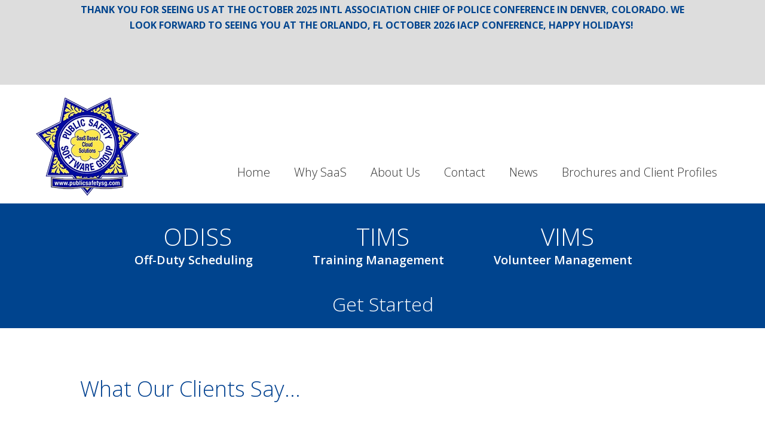

--- FILE ---
content_type: text/html; charset=UTF-8
request_url: http://www.publicsafetysg.com/vims/what-our-clients-say
body_size: 6653
content:
<!DOCTYPE html>
<html lang="en-US" prefix="og: http://ogp.me/ns# fb: http://ogp.me/ns/fb# article: http://ogp.me/ns/article#">
<head >
<meta charset="UTF-8" />
<meta name="viewport" content="width=device-width, initial-scale=1" />
<title>Volunteer Management &amp; Scheduling Software Testimonials | PSSG</title>

<!-- SEO Ultimate (http://www.seodesignsolutions.com/wordpress-seo/) -->
	<meta name="description" content="VIMS testimonials, for agencies with volunteer and reserve forces--an easy-to-use, affordable scheduling software for managing personnel." />
	<meta property="og:type" content="article" />
	<meta property="og:title" content="What Our Clients Say&#8230;" />
	<meta property="og:description" content="VIMS testimonials, for agencies with volunteer and reserve forces--an easy-to-use, affordable scheduling software for managing personnel." />
	<meta property="og:url" content="http://www.publicsafetysg.com/vims/what-our-clients-say" />
	<meta property="article:published_time" content="2016-07-29" />
	<meta property="article:modified_time" content="2016-08-18" />
	<meta property="og:site_name" content="Public Safety Software Group" />
	<meta name="twitter:card" content="summary" />
<!-- /SEO Ultimate -->

<link rel='dns-prefetch' href='//www.googletagmanager.com' />
<link rel='dns-prefetch' href='//fonts.googleapis.com' />
<link rel='dns-prefetch' href='//s.w.org' />
<link rel="alternate" type="application/rss+xml" title="Public Safety Software Group &raquo; Feed" href="http://www.publicsafetysg.com/feed" />
<link rel="alternate" type="application/rss+xml" title="Public Safety Software Group &raquo; Comments Feed" href="http://www.publicsafetysg.com/comments/feed" />
		<script type="text/javascript">
			window._wpemojiSettings = {"baseUrl":"https:\/\/s.w.org\/images\/core\/emoji\/13.0.0\/72x72\/","ext":".png","svgUrl":"https:\/\/s.w.org\/images\/core\/emoji\/13.0.0\/svg\/","svgExt":".svg","source":{"concatemoji":"http:\/\/www.publicsafetysg.com\/cms\/wp-includes\/js\/wp-emoji-release.min.js?ver=5.5.17"}};
			!function(e,a,t){var n,r,o,i=a.createElement("canvas"),p=i.getContext&&i.getContext("2d");function s(e,t){var a=String.fromCharCode;p.clearRect(0,0,i.width,i.height),p.fillText(a.apply(this,e),0,0);e=i.toDataURL();return p.clearRect(0,0,i.width,i.height),p.fillText(a.apply(this,t),0,0),e===i.toDataURL()}function c(e){var t=a.createElement("script");t.src=e,t.defer=t.type="text/javascript",a.getElementsByTagName("head")[0].appendChild(t)}for(o=Array("flag","emoji"),t.supports={everything:!0,everythingExceptFlag:!0},r=0;r<o.length;r++)t.supports[o[r]]=function(e){if(!p||!p.fillText)return!1;switch(p.textBaseline="top",p.font="600 32px Arial",e){case"flag":return s([127987,65039,8205,9895,65039],[127987,65039,8203,9895,65039])?!1:!s([55356,56826,55356,56819],[55356,56826,8203,55356,56819])&&!s([55356,57332,56128,56423,56128,56418,56128,56421,56128,56430,56128,56423,56128,56447],[55356,57332,8203,56128,56423,8203,56128,56418,8203,56128,56421,8203,56128,56430,8203,56128,56423,8203,56128,56447]);case"emoji":return!s([55357,56424,8205,55356,57212],[55357,56424,8203,55356,57212])}return!1}(o[r]),t.supports.everything=t.supports.everything&&t.supports[o[r]],"flag"!==o[r]&&(t.supports.everythingExceptFlag=t.supports.everythingExceptFlag&&t.supports[o[r]]);t.supports.everythingExceptFlag=t.supports.everythingExceptFlag&&!t.supports.flag,t.DOMReady=!1,t.readyCallback=function(){t.DOMReady=!0},t.supports.everything||(n=function(){t.readyCallback()},a.addEventListener?(a.addEventListener("DOMContentLoaded",n,!1),e.addEventListener("load",n,!1)):(e.attachEvent("onload",n),a.attachEvent("onreadystatechange",function(){"complete"===a.readyState&&t.readyCallback()})),(n=t.source||{}).concatemoji?c(n.concatemoji):n.wpemoji&&n.twemoji&&(c(n.twemoji),c(n.wpemoji)))}(window,document,window._wpemojiSettings);
		</script>
		<style type="text/css">
img.wp-smiley,
img.emoji {
	display: inline !important;
	border: none !important;
	box-shadow: none !important;
	height: 1em !important;
	width: 1em !important;
	margin: 0 .07em !important;
	vertical-align: -0.1em !important;
	background: none !important;
	padding: 0 !important;
}
</style>
	<link rel='stylesheet' id='public-safety-software-css'  href='http://www.publicsafetysg.com/cms/wp-content/themes/pssg/style.css?ver=1.0' type='text/css' media='all' />
<link rel='stylesheet' id='wp-block-library-css'  href='http://www.publicsafetysg.com/cms/wp-includes/css/dist/block-library/style.min.css?ver=5.5.17' type='text/css' media='all' />
<link rel='stylesheet' id='contact-form-7-css'  href='http://www.publicsafetysg.com/cms/wp-content/plugins/contact-form-7/includes/css/styles.css?ver=5.2.2' type='text/css' media='all' />
<link rel='stylesheet' id='meteor-slides-css'  href='http://www.publicsafetysg.com/cms/wp-content/plugins/meteor-slides/css/meteor-slides.css?ver=1.0' type='text/css' media='all' />
<link rel='stylesheet' id='google-fonts-css'  href='//fonts.googleapis.com/css?family=Open+Sans%3A300%2C400%2C600%2C700&#038;ver=1.0' type='text/css' media='all' />
<link rel='stylesheet' id='dashicons-css'  href='http://www.publicsafetysg.com/cms/wp-includes/css/dashicons.min.css?ver=5.5.17' type='text/css' media='all' />
<script type='text/javascript' src='http://www.publicsafetysg.com/cms/wp-includes/js/jquery/jquery.js?ver=1.12.4-wp' id='jquery-core-js'></script>
<script type='text/javascript' src='http://www.publicsafetysg.com/cms/wp-content/plugins/meteor-slides/js/jquery.cycle.all.js?ver=5.5.17' id='jquery-cycle-js'></script>
<script type='text/javascript' src='http://www.publicsafetysg.com/cms/wp-content/plugins/meteor-slides/js/jquery.metadata.v2.js?ver=5.5.17' id='jquery-metadata-js'></script>
<script type='text/javascript' src='http://www.publicsafetysg.com/cms/wp-content/plugins/meteor-slides/js/jquery.touchwipe.1.1.1.js?ver=5.5.17' id='jquery-touchwipe-js'></script>
<script type='text/javascript' id='meteorslides-script-js-extra'>
/* <![CDATA[ */
var meteorslidessettings = {"meteorslideshowspeed":"1000","meteorslideshowduration":"5000","meteorslideshowheight":"542","meteorslideshowwidth":"867","meteorslideshowtransition":"fade"};
/* ]]> */
</script>
<script type='text/javascript' src='http://www.publicsafetysg.com/cms/wp-content/plugins/meteor-slides/js/slideshow.js?ver=5.5.17' id='meteorslides-script-js'></script>

<!-- Google Analytics snippet added by Site Kit -->
<script type='text/javascript' src='https://www.googletagmanager.com/gtag/js?id=GT-WPDWNHV' id='google_gtagjs-js' async></script>
<script type='text/javascript' id='google_gtagjs-js-after'>
window.dataLayer = window.dataLayer || [];function gtag(){dataLayer.push(arguments);}
gtag('set', 'linker', {"domains":["www.publicsafetysg.com"]} );
gtag("js", new Date());
gtag("set", "developer_id.dZTNiMT", true);
gtag("config", "GT-WPDWNHV");
</script>

<!-- End Google Analytics snippet added by Site Kit -->
<link rel="https://api.w.org/" href="http://www.publicsafetysg.com/wp-json/" /><link rel="alternate" type="application/json" href="http://www.publicsafetysg.com/wp-json/wp/v2/pages/96" /><link rel="EditURI" type="application/rsd+xml" title="RSD" href="http://www.publicsafetysg.com/cms/xmlrpc.php?rsd" />
<link rel="canonical" href="http://www.publicsafetysg.com/vims/what-our-clients-say" />
<link rel='shortlink' href='http://www.publicsafetysg.com/?p=96' />
<link rel="alternate" type="application/json+oembed" href="http://www.publicsafetysg.com/wp-json/oembed/1.0/embed?url=http%3A%2F%2Fwww.publicsafetysg.com%2Fvims%2Fwhat-our-clients-say" />
<link rel="alternate" type="text/xml+oembed" href="http://www.publicsafetysg.com/wp-json/oembed/1.0/embed?url=http%3A%2F%2Fwww.publicsafetysg.com%2Fvims%2Fwhat-our-clients-say&#038;format=xml" />
<meta name="generator" content="Site Kit by Google 1.104.0" />
	
		<meta name="google-site-verification" content="yg8cs9Ciwr49eYP0fjKWV6--Cb8K7Zm-6AV9Aq9JuC8" />
	
	
	
		
			
	<link rel="icon" href="http://www.publicsafetysg.com/cms/wp-content/themes/pssg/images/favicon.png" />
<link rel="pingback" href="http://www.publicsafetysg.com/cms/xmlrpc.php" />
</head>
<body class="page-template-default page page-id-96 page-child parent-pageid-20 full-width-content genesis-breadcrumbs-hidden" itemscope itemtype="https://schema.org/WebPage">    <div class="tagline">
    	<div class="wrap">
        	<section id="text-2" class="widget widget_text"><div class="widget-wrap">			<div class="textwidget"><p><strong>Thank You for Seeing us at the October 2025 Intl Association Chief of Police Conference in Denver, Colorado. We look forward to seeing you at the Orlando, FL October 2026 IACP Conference, Happy Holidays! </strong></p>
<p>&nbsp;</p>
</div>
		</div></section>
        </div>
    </div>
    <div class="site-container"><header class="site-header" itemscope itemtype="https://schema.org/WPHeader"><div class="wrap"><div class="title-area"><a href="http://www.publicsafetysg.com">
        <div class="site-title">
                <img id="logo" src="http://www.publicsafetysg.com/cms/wp-content/themes/pssg/images/logo.png" alt="Public Safety Software Group" />
         </div> 
     </a>  
	<p class="site-description" itemprop="description">Just another WordPress site</p></div><div class="widget-area header-widget-area"><section id="nav_menu-2" class="widget widget_nav_menu"><div class="widget-wrap"><nav class="nav-header" itemscope itemtype="https://schema.org/SiteNavigationElement"><ul id="menu-header-right-nav" class="menu genesis-nav-menu"><li id="menu-item-46" class="menu-item menu-item-type-custom menu-item-object-custom menu-item-home menu-item-46"><a href="http://www.publicsafetysg.com" itemprop="url"><span itemprop="name">Home</span></a></li>
<li id="menu-item-51" class="menu-item menu-item-type-post_type menu-item-object-page menu-item-51"><a href="http://www.publicsafetysg.com/why-saas" itemprop="url"><span itemprop="name">Why SaaS</span></a></li>
<li id="menu-item-47" class="menu-item menu-item-type-post_type menu-item-object-page menu-item-has-children menu-item-47"><a href="http://www.publicsafetysg.com/about-us" itemprop="url"><span itemprop="name">About Us</span></a>
<ul class="sub-menu">
	<li id="menu-item-48" class="menu-item menu-item-type-post_type menu-item-object-page menu-item-48"><a href="http://www.publicsafetysg.com/about-us/about-art" itemprop="url"><span itemprop="name">About Our Founder</span></a></li>
</ul>
</li>
<li id="menu-item-52" class="menu-item menu-item-type-post_type menu-item-object-page menu-item-52"><a href="http://www.publicsafetysg.com/contact" itemprop="url"><span itemprop="name">Contact</span></a></li>
<li id="menu-item-50" class="menu-item menu-item-type-post_type menu-item-object-page menu-item-50"><a href="http://www.publicsafetysg.com/news-docs" itemprop="url"><span itemprop="name">News</span></a></li>
<li id="menu-item-49" class="menu-item menu-item-type-post_type menu-item-object-page menu-item-49"><a href="http://www.publicsafetysg.com/client-profiles" itemprop="url"><span itemprop="name">Brochures and Client Profiles</span></a></li>
</ul></nav></div></section>
<section id="nav_menu-4" class="widget widget_nav_menu"><div class="widget-wrap"><nav class="nav-header" itemscope itemtype="https://schema.org/SiteNavigationElement"><ul id="menu-mobile-menu" class="menu genesis-nav-menu"><li id="menu-item-84" class="menu-item menu-item-type-custom menu-item-object-custom menu-item-home menu-item-84"><a href="http://www.publicsafetysg.com" itemprop="url"><span itemprop="name">Home</span></a></li>
<li id="menu-item-88" class="menu-item menu-item-type-post_type menu-item-object-page menu-item-88"><a href="http://www.publicsafetysg.com/odiss" itemprop="url"><span itemprop="name">ODISS &#8211; Off-Duty Scheduling</span></a></li>
<li id="menu-item-87" class="menu-item menu-item-type-post_type menu-item-object-page menu-item-87"><a href="http://www.publicsafetysg.com/tims" itemprop="url"><span itemprop="name">TIMS &#8211; Training Management</span></a></li>
<li id="menu-item-89" class="menu-item menu-item-type-post_type menu-item-object-page current-page-ancestor menu-item-89"><a href="http://www.publicsafetysg.com/vims" itemprop="url"><span itemprop="name">VIMS &#8211; Volunteer Management</span></a></li>
<li id="menu-item-90" class="menu-item menu-item-type-post_type menu-item-object-page menu-item-90"><a href="http://www.publicsafetysg.com/why-saas" itemprop="url"><span itemprop="name">Why SaaS</span></a></li>
<li id="menu-item-85" class="menu-item menu-item-type-post_type menu-item-object-page menu-item-has-children menu-item-85"><a href="http://www.publicsafetysg.com/about-us" itemprop="url"><span itemprop="name">About Us</span></a>
<ul class="sub-menu">
	<li id="menu-item-86" class="menu-item menu-item-type-post_type menu-item-object-page menu-item-86"><a href="http://www.publicsafetysg.com/about-us/about-art" itemprop="url"><span itemprop="name">About Our Founder</span></a></li>
</ul>
</li>
<li id="menu-item-92" class="menu-item menu-item-type-post_type menu-item-object-page menu-item-92"><a href="http://www.publicsafetysg.com/contact" itemprop="url"><span itemprop="name">Contact</span></a></li>
<li id="menu-item-93" class="menu-item menu-item-type-post_type menu-item-object-page menu-item-93"><a href="http://www.publicsafetysg.com/news-docs" itemprop="url"><span itemprop="name">Product Brochures &#038; News</span></a></li>
<li id="menu-item-91" class="menu-item menu-item-type-post_type menu-item-object-page menu-item-91"><a href="http://www.publicsafetysg.com/client-profiles" itemprop="url"><span itemprop="name">Brochures and Client Profiles</span></a></li>
</ul></nav></div></section>
</div></div></header>     <div class="product-menu-layer">
     	<div class="wrap">
        	<section id="nav_menu-3" class="widget widget_nav_menu"><div class="widget-wrap"><div class="menu-product-menu-container"><ul id="menu-product-menu" class="menu"><li id="menu-item-54" class="menu-item menu-item-type-post_type menu-item-object-page menu-item-54"><a href="http://www.publicsafetysg.com/odiss" itemprop="url">ODISS <span>Off-Duty Scheduling</span></a></li>
<li id="menu-item-53" class="menu-item menu-item-type-post_type menu-item-object-page menu-item-53"><a href="http://www.publicsafetysg.com/tims" itemprop="url">TIMS <span>Training Management</span></a></li>
<li id="menu-item-55" class="menu-item menu-item-type-post_type menu-item-object-page current-page-ancestor menu-item-55"><a href="http://www.publicsafetysg.com/vims" itemprop="url">VIMS <span>Volunteer Management</span></a></li>
<li id="menu-item-56" class="menu-item menu-item-type-post_type menu-item-object-page menu-item-56"><a href="http://www.publicsafetysg.com/contact" itemprop="url">Get Started</a></li>
</ul></div></div></section>
        </div>
     </div>
	 <div class="site-inner"><div class="wrap"><div class="content-sidebar-wrap"><main class="content"><article class="post-96 page type-page status-publish entry" aria-label="What Our Clients Say&#8230;" itemscope itemtype="https://schema.org/CreativeWork"><header class="entry-header"><h1 class="entry-title" itemprop="headline">What Our Clients Say&#8230;</h1>
</header><div class="entry-content" itemprop="text"><blockquote><p>VIMS is really working well for us! It has taken timesheets, our Excel Spreadsheet schedule, and our patrol logs and made them a thing of the past! We have had two events recently, requesting a total of 18 volunteers, and with the use of VIMS we have been able to meet that need in less than 24 hours, with a wait list to boot! We are very happy with the system&#8230; we have joined the 21st century and have gone green!&#8221;</p></blockquote>
<blockquote><p>After using VIMS and the One Button Buddy feature we’ve been able to more than double our Citizen Patrol presence on the streets because of how easy it is for our volunteers to find partners.&#8221;</p></blockquote>
<blockquote><p>Since using VIMS, I&#8217;ve gained back over 25% of my time and can now focus on improving our volunteer unit instead of paperwork.&#8221;</p></blockquote>
<blockquote><p>Goodbye Spreadsheets, VIMS has made my life so much easier. If I never see another Excel Spreadsheet again I&#8217;ll be thrilled.&#8221;</p></blockquote>
<blockquote><p>VIMS as increased the level of communications amongst our volunteers 100% and made distributing information to my various volunteer teams so much easier than in the past.&#8221;</p></blockquote>
<blockquote><p>Scheduling reoccurring meetings, events and shifts is so simple now with VIMS. I can&#8217;t believe it; this is the greatest thing ever.&#8221;</p></blockquote>
<blockquote><p>VIMS is an awesome product and the learning curve is very short. I have been training some of our less computer literate folks on it with no trouble at all.&#8221;</p></blockquote>
</div></article></main></div></div></div>	
		<div class="request-demo blue-layer">
            <div class="wrap">
                <div class="one-half first">
                <div class="white-title">
                    Request a Live Demo
                </div>
                    <p>Want to get a better idea of how ODISS, TIMS, and VIMS could help your organization with off-duty scheduling, training scheduling and management, or volunteer management? Contact us to schedule a live, remote online demonstration. We’ll walk you through the system and answer any questions you may have about the software and its features.</p>
                    <p>See why some of the largest public safety agencies and other organizations in the nation use software by the Public Safety Software Group to increase efficiency in their departments.</p>
                    <br />
                    <a href="http://www.publicsafetysg.com/contact">
                        <button class="vc-style light">Get Started</button>
                    </a>
                </div>
                <div class="one-half img-contain no-pad">
                    <img src="http://www.publicsafetysg.com/cms/wp-content/themes/pssg/images/cutout_cop.png" class="img-clip" alt="Public Safety Software Group - Request a Live Demo" />
                </div>
            </div>
    	</div> 
		
			<div class="about-layer">
			<div class="wrap">
				<div class="one-third first logo">
					<img id="logo" src="http://www.publicsafetysg.com/cms/wp-content/themes/pssg/images/logo.png" alt="Public Safety Software Group" />
				</div>
				<div class="two-thirds">
					<div class="white-title">
						About Public Safety Software Group
					</div>
				</div>
				<div class="one-half first">
					<p>The Public Safety Software Group is the parent company for our group of software products, which include ODISS for off-duty special assignment scheduling, TIMS for announcing, scheduling and tracking training classes for public safety agencies, and VIMS for volunteer management. Their software is used by police, sheriff’s departments, emergency services, fire departments, and cities nationwide, as well as by other organizations, to help manage personnel in a centralized, easy-to-use, web-based SaaS system.</p>
				</div>
				<div class="one-half">
					<p>As featured in the December 2015 edition of the International Associations of Chiefs of Police magazine, the Public Safety Software Group’s products work to solve personnel scheduling and management problems common to many public safety agencies with affordable, feature-rich software applications.</p>
				</div>
				<div style="width:100%;float:left;text-align:center;clear:both;margin:40px auto 8%;">
					<a href="http://www.publicsafetysg.com/about-us">
						<button class="vc-style light">Learn More</button>
					</a>
				</div>
			</div>
		</div>
    
    		<div class="recent-post white-layer">
			<div class="wrap">
				
								<div class="one-half first">
				
					<h2 class="latest">News &amp; Events</h2>
									</div>
				<div class="one-half">
					<h2 class="entry-title">
						<a href="http://www.publicsafetysg.com/497/uncategorized/odiss-software-helps-secure-2020-super-bowl">
							ODISS Software Helps Secure 2020 Super Bowl						</a>
					</h2>
					<p>As fans enjoy Super Bowl 2020 in South Florida today they will be well protected by swarms of law enforcement officers from local and surrounding agencies. To help schedule some, one local agency is utilizing it's ODISS, Off Duty Integrated Scheduling System software from the Public Safety Software Group to help schedule their officers as additional resources for the big game.  ODISS is also used by the Jacksonville FL Sheriff's Office, the third largest agency in Florida to . . . </p>
					<br />
					<a href="http://www.publicsafetysg.com/497/uncategorized/odiss-software-helps-secure-2020-super-bowl">
						<button class="vc-style dark">Read More</button>
					</a>
					 
									</div>
			</div>
		</div>
		<footer class="site-footer" itemscope itemtype="https://schema.org/WPFooter"><div class="wrap">    <a href="#" class="scrollup">Scroll</a>
    <p style="font-size: 20px;">Public Safety Software Group</p>
    <br />
    <a href="https://www.facebook.com/pages/VIMS-Software/163469850356975" target="_blank">
    	<img src="http://www.publicsafetysg.com/cms/wp-content/themes/pssg/images/fb_badge.png" alt="Public Safety Software Group on Facebook" />
    </a>    
    <br /><br />
    <p>Phone: <a href="tel:9512796893">951-279-6893</a></p>
    <br />
    <p>31566 Railroad Canyon Road<br />
		Suite 2, PMB 112<br />
		Canyon Lake, CA<br />
		92587-9446 <br />
        <br />
        Email: <a href="mailto:info@publicsafetysg.com">info@publicsafetysg.com</a> </p>
    
    <br /><br />
   
    
    <div class="copyright">&copy; 2026 Public Safety Software Group. All Rights Reserved.  </div>
	
    </div></footer></div>
		<script type="text/javascript">
		  var _gaq = _gaq || [];
		  _gaq.push(['_setAccount', 'UA-83134311-1']);
		  _gaq.push(['_trackPageview']);
		
		  (function() {
			 var ga = document.createElement('script'); ga.type = 'text/javascript'; ga.async = true;
			 ga.src = ('https:' == document.location.protocol ? 'https://ssl' : 'http://www') + '.google-analytics.com/ga.js';
			 var s = document.getElementsByTagName('script')[0]; s.parentNode.insertBefore(ga, s);
		  })();
		</script>
		
	<div id="su-footer-links" style="text-align: center;"></div><script type='text/javascript' id='contact-form-7-js-extra'>
/* <![CDATA[ */
var wpcf7 = {"apiSettings":{"root":"http:\/\/www.publicsafetysg.com\/wp-json\/contact-form-7\/v1","namespace":"contact-form-7\/v1"}};
/* ]]> */
</script>
<script type='text/javascript' src='http://www.publicsafetysg.com/cms/wp-content/plugins/contact-form-7/includes/js/scripts.js?ver=5.2.2' id='contact-form-7-js'></script>
<script type='text/javascript' src='http://www.publicsafetysg.com/cms/wp-content/themes/pssg/js/global.js?ver=1.0.0' id='pssg-global-js'></script>
<script type='text/javascript' src='http://www.publicsafetysg.com/cms/wp-content/themes/pssg/js/scroll-top.js?ver=1.0.0' id='pssg-scroll-js'></script>
<script type='text/javascript' src='http://www.publicsafetysg.com/cms/wp-includes/js/wp-embed.min.js?ver=5.5.17' id='wp-embed-js'></script>
</body></html>


--- FILE ---
content_type: text/css
request_url: http://www.publicsafetysg.com/cms/wp-content/themes/pssg/style.css?ver=1.0
body_size: 9965
content:
/*
	Theme Name: Public Safety Software
	Description: Public Safety Software is a mobile responsive and HTML5 child theme built for the Genesis Framework.
    Author: Modmacro, Inc.
    Author URI: http://www.modmacro.com/
 
    Version: 1.0
	
	Template: genesis
    Template Version: 2.0
*/

/* Table of Contents

	- HTML5 Reset
		- Baseline Normalize
		- Box Sizing
		- Float Clearing
	- Defaults
		- Typographical Elements
		- Headings
		- Icons
		- Objects
		- Gallery
		- Forms
		- Tables
	- Structure and Layout
		- Site Containers
		- Column Widths and Positions
		- Column Classes
	- Common Classes
		- Avatar
		- Genesis
		- Search Form
		- Titles
		- WordPress
	- Widgets
		- Featured Content
	- Plugins
		- Genesis eNews Extended
		- Genesis Latest Tweets
		- Genesis Responsive Slider
		- Gravity Forms
		- Jetpack
		- Simple Social Icons
	- Site Header
		- Title Area
		- Widget Area
		- Shrink
	- Site Navigation
		- Header Navigation
		- Primary Navigation
		- Responsive Menu
	- Content Area
		- Home Page
		- Entries
		- Entry Meta
		- After Entry
		- Pagination
		- Comments
	- Sidebars
	- Footer Widgets
	- Site Footer
	- Theme Colors
		- Centric Charcoal
		- Centric Green
		- Centric Orange
		- Centric Purple
		- Centric Red
		- Centric Yellow
	- Media Queries
		- Max-width: 1139px
		- Max-width: 1023px
		- Max-width: 782px
		- Max-width: 480px

*/


/*
HTML5 Reset
---------------------------------------------------------------------------------------------------- */

/* Baseline Normalize
	normalize.css v2.1.3 | MIT License | git.io/normalize
--------------------------------------------- */

article,aside,details,figcaption,figure,footer,header,hgroup,main,nav,section,summary{display:block}audio,canvas,video{display:inline-block}audio:not([controls]){display:none;height:0}[hidden],template{display:none}html{font-family:sans-serif;-ms-text-size-adjust:100%;-webkit-text-size-adjust:100%}body{margin:0}a{background:transparent}a:focus{outline:thin dotted}a:active,a:hover{outline:0}h1{font-size:2em;margin:.67em 0}abbr[title]{border-bottom:1px dotted}b,strong{font-weight:700}dfn{font-style:italic}hr{-moz-box-sizing:content-box;box-sizing:content-box;height:0}mark{background:#ff0;color:#2e2f33}code,kbd,pre,samp{font-family:monospace,serif;font-size:1em}pre{white-space:pre-wrap}q{quotes:"\201C" "\201D" "\2018" "\2019"}small{font-size:80%}sub,sup{font-size:75%;line-height:0;position:relative;vertical-align:baseline}sup{top:-.5em}sub{bottom:-.25em}img{border:0}svg:not(:root){overflow:hidden}figure{margin:0}fieldset{border:1px solid silver;margin:0 2px;padding:.35em .625em .75em}legend{border:0;padding:0}button,input,select,textarea{font-family:inherit;font-size:100%;margin:0}button,input{line-height:normal}button,select{text-transform:none}button,html input[type=button],input[type=reset],input[type=submit]{-webkit-appearance:button;cursor:pointer}button[disabled],html input[disabled]{cursor:default}input[type=checkbox],input[type=radio]{box-sizing:border-box;padding:0}input[type=search]{-webkit-appearance:textfield;-moz-box-sizing:content-box;-webkit-box-sizing:content-box;box-sizing:content-box}input[type=search]::-webkit-search-cancel-button,input[type=search]::-webkit-search-decoration{-webkit-appearance:none}button::-moz-focus-inner,input::-moz-focus-inner{border:0;padding:0}textarea{overflow:auto;vertical-align:top}table{border-collapse:collapse;border-spacing:0}

/* Box Sizing
--------------------------------------------- */

*,
input[type="search"] {
	-webkit-box-sizing: border-box;
	-moz-box-sizing:    border-box;
	box-sizing:         border-box;
}

/* Float Clearing
--------------------------------------------- */

.author-box:before,
.clearfix:before,
.entry:before,
.entry-content:before,
.footer-widgets:before,
.nav-primary:before,
.pagination:before,
.site-container:before,
.site-footer:before,
.site-header:before,
.site-inner:before,
.wrap:before {
	content: " ";
	display: table;
}

.author-box:after,
.clearfix:after,
.entry:after,
.entry-content:after,
.footer-widgets:after,
.nav-primary:after,
.pagination:after,
.site-container:after,
.site-footer:after,
.site-header:after,
.site-inner:after,
.wrap:after {
	clear: both;
	content: " ";
	display: table;
}


/*
Defaults
---------------------------------------------------------------------------------------------------- */

/* Typographical Elements
--------------------------------------------- */
html {
    font-size: 62.5%; /* 10px browser default */
}


body {
	background-color: #fff;
	color: #000;
	font-family: 'Open Sans', sans-serif;
	font-size: 17px;
	font-size: 1.7rem;
	font-weight: 300;
	line-height: 1.625;
}

.home span a {
	color: inherit;	
}

a,
button,
input:focus,
input[type="button"],
input[type="reset"],
input[type="submit"],
textarea:focus,
.button,
.more-link {
	-webkit-transition: all 0.1s ease-in-out;
	-moz-transition:    all 0.1s ease-in-out;
	-ms-transition:     all 0.1s ease-in-out;
	-o-transition:      all 0.1s ease-in-out;
	transition:         all 0.1s ease-in-out;
}

::-moz-selection {
	background-color: #2e2f33;
	color: #fff;
}

::selection {
	background-color: #2e2f33;
	color: #fff;
}

a {
	color: #000;
	text-decoration: none;
}

p a {
	text-decoration: underline;	
}

.sidebar p a {
	text-decoration: none;	
}

.content a:hover,
.sidebar a:hover,
a:hover {
	color: #2e2f33;
}

p {
	margin: 0 0 28px;
	padding: 0;
}

ol,
ul {
	margin: 0;
	padding: 0;
}

li {
	list-style-type: disc;
	list-style-position: inside;
}

.page-id-12 .entry-content li {
	list-style-position: outside;
	margin-bottom: 20px;	
}

b,
strong {
	font-weight: 700;
}

blockquote,
cite,
em,
i {
	font-style: italic;
}

blockquote {
	margin: 40px;
	border-bottom: 1px solid #ddd;
}

blockquote::before {
	content: "\201C";
	display: block;
	font-size: 40px;
	height: 0;
	left: -20px;
	position: relative;
	top: -10px;
}


/* Headings
--------------------------------------------- */

h1,
h2,
h3,
h4,
h5,
h6 {
	font-weight: 300;
	line-height: 1.2;
	margin: 0 0 25px;
}

h1 {
	font-size: 36px;
	font-size: 3.6rem;
	color: #004190;
}

.home h1 {
	color: #fff;
	font-size: 25px;
	font-size: 2.5rem;
	margin-bottom: 0;	
}

h2 {
	font-size: 36px;
	font-size: 3.6rem;
	color: #004190;
}

.content h2 {
	font-size: 32px;
	font-size: 3.2rem;
}

.recent-post h2 {
	text-transform: none;	
}

h3 {
	font-size: 24px;
	font-size: 2.4rem;
}

.meet-chris h2 {
	text-align: center;	
}

.meet-chris h3 {
	text-transform: none!important;	
	text-align: center;
}

h4 {
	font-size: 20px;
	font-size: 2.0rem;
}

h5 {
	font-size: 18px;
	font-size: 1.8rem;
}

h6 {
	font-size: 16px;
	font-size: 1.6rem;
}

a h2:hover {
	color: #999;	
}

/* Icons
--------------------------------------------- */

.features {
	text-align: center;
}

.features .dashicons {
	font-size: 64px;
	height: 64px;
	margin: 0 0 20px;
	width: 64px;
}

/* Objects
--------------------------------------------- */

embed,
iframe,
img,
object,
video,
.wp-caption {
	max-width: 100%;
}

img {
	height: auto;
}

.featured-content img,
.gallery img {
	width: auto;
}

/* Gallery
--------------------------------------------- */

.gallery {
	overflow: hidden;
	margin-bottom: 28px;
}

.gallery-item {
	float: left;
	margin: 0;
	padding: 0 4px;
	text-align: center;
	width: 100%;
}

.gallery-columns-2 .gallery-item {
	width: 50%;
}

.gallery-columns-3 .gallery-item {
	width: 33%;
}

.gallery-columns-4 .gallery-item {
	width: 25%;
}

.gallery-columns-5 .gallery-item {
	width: 20%;
}

.gallery-columns-6 .gallery-item {
	width: 16.6666%;
}

.gallery-columns-7 .gallery-item {
	width: 14.2857%;
}

.gallery-columns-8 .gallery-item {
	width: 12.5%;
}

.gallery-columns-9 .gallery-item {
	width: 11.1111%;
}

.gallery-columns-2 .gallery-item:nth-child(2n+1),
.gallery-columns-3 .gallery-item:nth-child(3n+1),
.gallery-columns-4 .gallery-item:nth-child(4n+1),
.gallery-columns-5 .gallery-item:nth-child(5n+1),
.gallery-columns-6 .gallery-item:nth-child(6n+1),
.gallery-columns-7 .gallery-item:nth-child(7n+1),
.gallery-columns-8 .gallery-item:nth-child(8n+1),
.gallery-columns-9 .gallery-item:nth-child(9n+1) {
	clear: left;
}

.gallery .gallery-item img {
	border: none;
	height: auto;
}

/* Forms
--------------------------------------------- */

input,
select,
textarea {
	background-color: #fff;
	border: 1px solid #ddd;
	border-radius: 0px;
	box-shadow: none;
	color: #2e2f33;
	font-size: 16px;
	font-weight: 300;
	line-height: 1;
	padding: 16px;
	width: 100%;
}

input:focus,
textarea:focus {
	border: 1px solid #999;
	outline: none;
}

input[type="checkbox"],
input[type="image"],
input[type="radio"] {
	width: auto;
}

::-moz-placeholder {
	color: #2e2f33;
	opacity: 1;
	font-weight: 300;
}

::-webkit-input-placeholder {
	color: #2e2f33;
	font-weight: 300;
}

button,
input[type="button"],
input[type="reset"],
input[type="submit"],
.button {
	background-color: #00448e;
	border: none;
	color: #fff;
	cursor: pointer;
	font-size: 16px;
	font-weight: 700;
	letter-spacing: 2px;
	line-height: 1;
	padding: 16px 24px;
	text-align: center;
	text-transform: uppercase;
	width: auto;
}

button:hover,
input:hover[type="button"],
input:hover[type="reset"],
input:hover[type="submit"],
.button:hover {
	background-color: #555;
	color: #fff;
}

.wpcf7 option {
	padding: 0px 2px 4px!important;	
}

.site-header .widget-area button,
.site-header .widget-area input[type="button"],
.site-header .widget-area input[type="reset"],
.site-header .widget-area input[type="submit"],
.site-header .widget-area .button {
	background-color: #fff;
	color: #2e2f33;
}

.site-header .widget-area button:hover,
.site-header .widget-area input:hover[type="button"],
.site-header .widget-area input:hover[type="reset"],
.site-header .widget-area input:hover[type="submit"],
.site-header .widget-area .button:hover {
	background-color: #2e2f33;
	color: #fff;
}

.footer-widgets .wrap button,
.footer-widgets .wrap input[type="button"],
.footer-widgets .wrap input[type="reset"],
.footer-widgets .wrap input[type="submit"],
.footer-widgets .wrap .button {
	background-color: #484a4e;
	color: #fff;
}

.footer-widgets button:hover,
.footer-widgets .wrap input:hover[type="button"],
.footer-widgets .wrap input:hover[type="reset"],
.footer-widgets .wrap input:hover[type="submit"],
.footer-widgets .wrap .button:hover {
	background-color: #eee;
	color: #2e2f33;
}

.content .button:hover,
.sidebar .button:hover {
	color: #fff;
}

.button {
	display: inline-block;
}

input[type="search"]::-webkit-search-cancel-button,
input[type="search"]::-webkit-search-results-button {
	display: none;
}


/* Tables
--------------------------------------------- */

table {
	border-collapse: collapse;
	border-spacing: 0;
	line-height: 2;
	margin-bottom: 40px;
	width: 100%;
}

tbody {
	border-bottom: 1px solid #ddd;
}

td,
th {
	text-align: left;
}

td {
	border-top: 1px solid #ddd;
	padding: 6px 0;
}

th {
	font-weight: 300;
}


/*
Structure and Layout
---------------------------------------------------------------------------------------------------- */

/* Site Containers
--------------------------------------------- */

.wrap {
	margin: 0 auto;
	max-width: 1220px;
}

.site-inner {
	background-color: #fff;
	clear: both;
}

/* Column Widths and Positions
--------------------------------------------- */

/* Content */

.content {
	float: right;
	padding: 80px 0;
	width: 880px;
}

.centric-pro-home .content {
	padding: 0;
}

.content-sidebar .content {
	float: left;
}

.full-width-content .content {
	width: 100%;
}

/* Primary Sidebar */

.sidebar-primary {
	float: right;
	width: 360px;
}

.sidebar-content .sidebar-primary,
.sidebar-sidebar-content .sidebar-primary {
	float: left;
}

/* Column Classes
	Link: http://twitter.github.io/bootstrap/assets/css/bootstrap-responsive.css
--------------------------------------------- */

.five-sixths,
.four-sixths,
.one-fourth,
.one-half,
.one-sixth,
.one-third,
.three-fourths,
.three-sixths,
.two-fourths,
.two-sixths,
.two-thirds {
	float: left;
	margin-left: 2.564102564102564%;
}

.one-half,
.three-sixths,
.two-fourths {
	width: 48.717948717948715%;
}

.one-third,
.two-sixths {
	width: 31.623931623931625%;
}

.four-sixths,
.two-thirds {
	width: 65.81196581196582%;
}

.one-fourth {
	width: 23.076923076923077%;
}

.three-fourths {
	width: 74.35897435897436%;
}

.one-sixth {
	width: 14.52991452991453%;
}

.five-sixths {
	width: 82.90598290598291%;
}

.first {
	clear: both;
	margin-left: 0;
}

.page-id-14 .one-sixth {
	margin-bottom: 40px;
	text-align: center;	
}

.page-id-23 .one-half {
	margin-bottom: 40px;
}

.page-id-24 .one-fourth,
.page-id-34 .one-fourth,
.page-id-42 .one-fourth  {
	margin-bottom: 40px;
	color: #fff;
	text-align: center;
	padding: 20px;	
}

.one{background-color:#4aa1ff;}.two{background-color:#3998ff;}.three{background-color:#288fff;}.four{background-color:#1786ff;}.five{background-color:#067dff;}.six{background-color:#0075f4;}.seven{background-color:#0075f4;}.eight{background-color:#006de3;}.nine{background-color:#0065d2;}.ten{background-color:#005cc1;}.eleven{background-color:#0054b0;}.twelve{background-color:#004c9f;}

.clear {
	float: left;
	width: 100%;
	clear: both;	
}

/*
Common Classes
---------------------------------------------------------------------------------------------------- */

/* Avatar
--------------------------------------------- */

.avatar {
	border-radius: 50%;
	float: left;
}

.alignleft .avatar,
.author-box .avatar {
	margin-right: 24px;
}

.alignright .avatar {
	margin-left: 24px;
}

.comment .avatar {
	margin: 0 16px 24px 0;
}

/* Genesis
--------------------------------------------- */

.breadcrumb {
	margin-bottom: 20px;
}

.archive-description {
	font-size: 24px;
}

.author-box {
	border-bottom: 1px solid #e5e5e5;
	margin-bottom: 80px;
	padding-bottom: 80px;
}

.author-box-title {
	font-size: 18px;
	margin-bottom: 16px;
}

.archive-description p:last-child,
.author-box p:last-child {
	margin-bottom: 0;
}

/* Search Form
--------------------------------------------- */

.search-form {
	overflow: hidden;
}

.site-header .search-form {
	float: right;
	margin-top: 12px;
}

.entry-content .search-form,
.site-header .search-form {
	width: 50%;
}

.genesis-nav-menu .search input[type="submit"],
.widget_search input[type="submit"] {
	border: 0;
	clip: rect(0, 0, 0, 0);
	height: 1px;
	margin: -1px;
	padding: 0;
	position: absolute;
	width: 1px;
}

/* Titles
--------------------------------------------- */

.page-title {
	color: #fff;
	padding: 40px 0 80px;
	text-align: center;
}

.page-title .archive-title,
.page-title .entry-title {
	font-size: 60px;
	font-weight: 700;
	text-shadow: 3px 3px rgba( 0, 0, 0, 0.1 );
}

.entry-title {
	font-size: 36px;
	font-size: 3.6rem;
}

.content .entry-title a,
.sidebar .widget-title a {
	color: #2e2f33;
}

.entry-title a:hover,
.footer-widgets .featured-content .entry-title a:hover {
	color: #777;
}

.widget-title {
	font-size: 18px;
	margin-bottom: 20px;
}

.home-widgets .widget-title {
	font-weight: 300;
	letter-spacing: 2px;
	margin-bottom: 60px;
	text-transform: uppercase;
}

/* WordPress
--------------------------------------------- */

.alignleft {
	float: left;
	text-align: left;
}

.alignright {
	float: right;
	text-align: right;
}

a.alignleft,
a.alignnone,
a.alignright {
	max-width: 100%;
}

a.aligncenter img {
	display: block;
	margin: 0 auto;
}

img.centered,
.aligncenter {
	display: block;
	margin: 0 auto 24px;
}

a.alignnone {
	display: inline-block;
}

img.alignnone,
.alignnone {
	margin-bottom: 24px;
}

a.alignleft,
img.alignleft,
.wp-caption.alignleft {
	margin: 0 24px 24px 0;
}

a.alignright,
img.alignright,
.wp-caption.alignright {
	margin: 0 0 24px 24px;
}

.wp-caption-text {
	font-weight: 700;
	text-align: left;
}

.entry-content p.wp-caption-text {
	margin-bottom: 0;
}

.gallery-caption {
	margin: 0 0 10px;
}

/*
Widgets
---------------------------------------------------------------------------------------------------- */

.widget {
	margin-bottom: 40px;
	word-wrap: break-word;
}

.widget-area .widget:last-child {
	margin-bottom: 0;
}

.widget ol > li {
	list-style-position: inside;
	list-style-type: decimal;
	padding-left: 20px;
	text-indent: -20px;
}

.widget li li {
	border: none;
	margin: 0 0 0 30px;
	padding: 0;
}

.widget_calendar table {
	width: 100%;
}

.widget_calendar td,
.widget_calendar th {
	text-align: center;
}

/* Featured Content
--------------------------------------------- */
.tagline {
	background-color: #ddd;
	color: #00448e;	
	text-align: center;
	font-size: 16px;
	font-size: 1.6rem;
	width: 100%;
	text-transform: uppercase;
}

.tagline a {
	color: #fff;	
}

#text-2 {
	margin: 0;	
}

.tagline .wrap {
	padding-top: 3px;
	padding-bottom: 5px;	
}

.home-header-image {
	width: 100%;
	min-height: 700px;
    background-size: cover !important;
    overflow: hidden;
    background: url(images/home_header.jpg) center top no-repeat;
    color: #fff;
}

.product-menu-layer {
	background-color: #00448e;
	float: left;
	width: 100%;
	clear: both;
	min-height: 150px;	
}

.header-image-service {
	width: 100%;
	min-height: 600px;
    background-size: cover !important;
    overflow: hidden;
    color: #fff;
}

.feat-img {
	margin: 20px 0 50px;
	float: left;
	clear: both;
	width: 100%;
}

.social {
	margin: 40px 0;	
}

.previous {
    float: left;
    max-width: 48%;
    text-align: left;
}

.next {
    float: right;
    max-width: 48%;
    text-align: right;
}

.white-layer {
	float: left;
	clear: both;
	width: 100%;
	padding-top: 5%;	
}

.grey-layer {
	float: left;
	clear: both;
	width: 100%;
	padding-top: 5%;
	padding-bottom: 5%;	
	background-color: #eee;
	border-top: 1px solid #ccc;
	border-bottom: 1px solid #ccc;
}

.blue-layer {
	background-color: #00448e;
	color: #fff;	
	float: left;
	clear: both;
	width: 100%;
	padding-top: 5%;
}

.white-title {
	color: #fff;	
	text-align: left;
	font-size: 35px;
	font-size: 3.5rem;
	margin-bottom: 40px;	
}

.hm-odiss {
	background-image: url(images/light_bar.png);
	background-position: bottom right;
	background-repeat: no-repeat;	
}

.hm-vims {
	background-image: url(images/group_photo1.jpg);
	background-position: bottom right;
	background-repeat: no-repeat;	
}

.hm-product-title {
	color: #0000A0;
	text-align: center;
	font-size: 35px;
	font-size: 3.5rem;
	margin-bottom: 80px;	
}

.hm-vims .img-contain {
	margin-top: 180px;	
}

.img-contain {
	overflow: hidden;
	text-align:left;
	margin-top: 120px;	
}

.img-clip {
	top: 10px;
	position: relative;	
}

.about-layer {
	background-color: #0069B4;
	color: #fff;	
	float: left;
	clear: both;
	width: 100%;
	padding-top: 5%;	
}

.one-third.first.logo {
	text-align: right;
	margin-bottom: 40px;	
}

.about-layer .white-title {
	top: 40px;
	position: relative;	
}

.recent-post {
	padding-bottom: 5%;	
}

img.vims {
	margin-top: 15px;	
}

img.odiss {
	margin-top: 22px;		
}

img.tims {
	margin-top: 15px;		
}

.page-id-12 .entry-content li a {
	text-decoration: underline;	
}

.title-layer {
	float: left;
	width: 100%;
	clear: both;
	background-color: #ddd;
	color: #0000A0;
	text-align: center;
	font-size: 25px;
	font-size: 2.5rem;
	min-height: 125px;
}

.two-thirds h1.entry-title {
	margin-top: 40px;
	font-size:31px;
	font-size: 3.1rem;	
}

.text-wrap {
	float: none;
	margin-right: auto;
	margin-left: auto;
	background-color: rgba(0,68,142,0.59);
	padding: 15px 15px 35px;
	margin-top: 12%;
	max-width: 65%;
}

.header-text-lrg {
	font-size: 39px!important;
	font-size: 3.9rem!important;
	font-weight: 300;
	text-align: center;
	line-height: 1.6;
	
}

.header-text-sm {
    font-size: 27px!important;
    font-size: 2.7rem!important;
    font-weight: 600;
    text-align: center;
    line-height: 1.6!important;
    text-transform: none!important;
}

.header-image-service .wrap {
	text-align: center;	
}

.product-features {
	background-image: url(images/features_back.png);
	background-position: top center;
	background-repeat: no-repeat;
	padding-bottom: 5%;	
}

.product-features .white-title {
	text-align: center;	
	margin: 0 auto 5px;
}

.subtitle {
	text-align: center;
	font-size: 24px;
	font-size: 2.4rem;
	font-weight: 600;
	margin-bottom: 60px;
}

.product-features li {
	margin-bottom: 20px;
	list-style-position: outside;	
}

.one-third.devices {
	padding-top: 150px;	
}

.product-features .one-third.last {
	padding-left: 40px;	
}

.photo-layer-vims {
	width: 100%;
	min-height: 500px;
    background-size: cover !important;
    overflow: hidden;
    background: url(images/light_bar2.jpg) center top no-repeat;
	padding-top: 125px;
	padding-bottom: 125px;
	color: #ffffff;
}

.pricing-layer {
	float: left;
	width: 100%;
	clear: both;
	background-color: #006BB2;
	color: #fff!important;
	text-align: center;
	padding-top: 3%;
	padding-bottom: 3%;	
}

.pricing-layer .white-title {
	text-align: center;	
}

.testimonial-layer {
	float: left;
	width: 100%;
	clear: both;
	background-color: #0081D8;
	color: #fff!important;
	text-align: center;
	padding-top: 3%;
	padding-bottom: 3%;	
}

.testimonial-layer .white-title {
	text-align: center;	
}

.screenshots-layer {
	float: left;
	width: 100%;
	clear: both;
	text-align: center;	
	padding-bottom: 5%;
}

.clients-hm {
	float: left;
	width: 100%;
	clear: both;
	text-align: center;	
	padding-top: 3%;
	padding-bottom: 3%;
	background-color: #ddd;	
}

.resources-layer {
	float: left;
	width: 100%;
	clear: both;
	text-align: center;	
	padding-top: 3%;
	padding-bottom: 3%;
	background-color: #0081D8;	
}

.resources-layer .white-title {
	text-align: center;	
	margin-bottom: 20px;
}

.no-pad {
	margin-top: 0;	
}

.screenshots-layer .wrap {
		
}

.meteor-slides .meteor-buttons {
	margin-left: 50%!important;
    margin-right: 50%!important;
    top: -30px;
    width: 85px!important;
    left: -30px!important;
    text-align: center!important;
}

.meteor-frame {
	background-image: url(images/white_monitor.png);
	background-position: bottom center;
	background-repeat: no-repeat;
	height: 864px!important;
	width: 1004px!important;
	margin: 0 auto;
}

#meteor-slideshowvims-screenshots,
#meteor-slideshowodiss-screenshots,
#meteor-slideshowtims-screenshots  {
	margin: 50px auto!important;	
}

.meteor-slides .meteor-clip {
    line-height: 0;
    margin: 0;
    overflow: hidden;
    padding: 0;
    position: relative;
    width: 100%;
	top: 63px;
}


.home .content, 
.page-id-30 .content,
.page-id-20 .content,
.page-id-38 .content,
.page-id-513 .content,
.page-id-527 .content {
	display: none;	
}

.home .site-inner,
.page-id-30 .site-inner,
.page-id-20 .site-inner,
.page-id-38 .site-inner,
.page-id-513 .site-inner,
.page-id-527 .site-inner {
	display: none;	
}

button:hover {
	background-color: #fff;
	color: #00448e!important;	
}

button.light:hover {
	background-color: transparent;
	color: #fff!important;	
}

.vc-style {
	position: relative;
    background-color: #00448e;
    border-top: 2px solid #00448e;
    border-right: 55px solid #00448e;
    border-bottom: 2px solid #00448e;
    border-left: 2px solid #00448e;
	font-weight: 300;
}

.light {
	color: #00448e;	
	position: relative;
    background-color: #fff;
    border-top: 2px solid #fff;
    border-right: 55px solid #fff;
    border-bottom: 2px solid #fff;
    border-left: 2px solid #fff;
}

.dark {
	color: #fff;	
}

button.vc-style:after {
	position: absolute;
    content: '\00a0';
    background: url(images/arrow-rt-wh.png) no-repeat center center;
    height: 14px;
    width: 23px;
    top: 17px;
    right: -40px;	
}

button.vc-style.light:after {
	position: absolute;
    content: '\00a0';
    background: url(images/arrow-rt-bl.png) no-repeat center center;
    height: 14px;
    width: 23px;
    top: 17px;
    right: -40px;	
}

/*
Site Header
---------------------------------------------------------------------------------------------------- */

.site-header {
	background-color: #fff;
	color: #333;
	width: 100%;
	top: 0;
}


.intro-layer {
	float: left;
    width: 100%;
    clear: both;
    background-color: #00448e;
    color: #fff;
    text-align: center;
    /* font-size: 25px; */
    /* font-size: 2.5rem; */
    min-height: 150px;
    padding-top: 60px;
	padding-bottom: 60px;
}

h2.latest {
	text-transform: uppercase;
}



/*
Plugin
s
---------------------------------------------------------------------------------------------------- */

/* Genesis eNews Extended
--------------------------------------------- */


.enews-widget form {
	position: relative;
}

.enews-widget input,
.enews-widget input:focus {
	border: 1px solid #ddd;
}

.enews-widget input {
	font-size: 16px;
	margin-bottom: 16px;
}

.enews-widget input[type="email"] {
	margin-bottom: 0;
}

.enews-widget input[type="submit"] {
	border-bottom-left-radius: 0;
	border-top-left-radius: 0;
	border: 1px solid #484a4e;
	bottom: 0;
	color: #fff;
	height: 53px;
	margin: 0;
	padding: 16px 24px;
	position: absolute;
	right: 0;
}

.enews-widget input:hover[type="submit"] {
	border-color: #fff;
	border-left-color: #484a4e;
}

.enews form + p {
	margin-top: 24px;
}

/* Genesis Responsive Slider
--------------------------------------------- */

.widget #genesis-responsive-slider,
.widget #genesis-responsive-slider .flexslider {
    background-color: transparent;
    border: none;
    padding: 0;
}

.widget #genesis-responsive-slider .slide-excerpt {
    background-color: #2e2f33;
    margin: 0;
    opacity: 0.9;
}

html > body .widget .slide-excerpt-border {
    border: none;
}

.widget #genesis-responsive-slider h2 a:hover {
    color: #ccc;
}

/* Gravity Forms
--------------------------------------------- */

div.gform_wrapper input[type="email"],
div.gform_wrapper input[type="text"],
div.gform_wrapper textarea,
div.gform_wrapper .ginput_complex label {
	font-size: 18px;
	padding: 16px;
}

div.gform_wrapper .ginput_complex label {
	padding: 0;
}

div.gform_wrapper li,
div.gform_wrapper form li {
	margin: 16px 0 0;
}

div.gform_wrapper .gform_footer input[type=submit] {
	font-size: 16px;
	padding: 16px 24px;
}

.admin-bar .site-header {
	top: 32px;
}

.site-header .wrap {
	min-height: 109px;
}

.bumper {
	display: none;
}

.site-header .wrap {
	padding: 25px 0 0;
	max-width: 1200px;
}

.site-header,
.site-header .wrap,
.site-description {
	-webkit-transition: all 0.4s ease-in-out;
	-moz-transition:    all 0.4s ease-in-out;
	transition:         all 0.4s ease-in-out;
}

/* Title Area
--------------------------------------------- */

.title-area {
	float: left;
	padding: 0;
}

.header-full-width .title-area {
	width: 100%;
}

.site-title {
	font-size: 60px;
	font-weight: 700;
	line-height: 1.2;
	padding-top: 1px;
}

.site-header .site-title a,
.site-header .site-title a:hover {
	color: #fff;
	letter-spacing: 2px;
	text-shadow: 3px 3px rgba( 0, 0, 0, 0.1 );
	text-transform: uppercase;
}

.header-image .site-title > a {
	float: left;
	min-height: 80px;
	width: 100%;
}

.site-description {
    height: 0;
    text-indent: -9999px;
}

.site-description,
.site-title {
	margin-bottom: 0;
}

.header-image .site-description,
.header-image .site-title {
	display: block;
	text-indent: -9999px;
}

/* Widget Area
--------------------------------------------- */

.site-header .widget-area {
	float: right;
	text-align: right;
	padding-top: 10px;
}

.site-header .widget-area a,
.site-header .widget-area a:hover {
	color: #fff;
}


/*
Site Navigation
---------------------------------------------------------------------------------------------------- */

.genesis-nav-menu {
	-webkit-font-smoothing: subpixel-antialiased;
	clear: both;
	font-size: 32px;
	font-size: 3.2rem;
	font-weight: 100;
	width: 100%;
	line-height: 1.2;
}

.genesis-nav-menu .menu-item {
	display: inline-block;
	text-align: left;
}

.genesis-nav-menu li a {
	color: #00A3D9;
	display: block;
}

.genesis-nav-menu li a:hover,
.genesis-nav-menu .current-menu-item > a {
	color: #999;
}

.genesis-nav-menu .sub-menu {
	background-color: #ddd;
	left: -9999px;
	opacity: 0;
	position: absolute;
	-webkit-transition: opacity .4s ease-in-out;
	-moz-transition:    opacity .4s ease-in-out;
	-ms-transition:     opacity .4s ease-in-out;
	-o-transition:      opacity .4s ease-in-out;
	transition:         opacity .4s ease-in-out;
	width: 250px;
	z-index: 99;
	
}

.genesis-nav-menu .sub-menu a {
	color: #fff;
	font-size: 18px;
	padding: 20px;
	position: relative;
	width: 250px;
}

ul.genesis-nav-menu .sub-menu a:hover {
	background-color: rgba(255, 255, 255, 0.3);
}

.genesis-nav-menu .sub-menu .sub-menu {
	margin: -54px 0 0 199px;
}

.genesis-nav-menu .menu-item:hover {
	position: static;
}

.genesis-nav-menu .menu-item:hover > .sub-menu {
	left: auto;
	opacity: 1;
}

.genesis-nav-menu > .first > a {
	padding-left: 0;
}

.genesis-nav-menu > .last > a {
	padding-right: 0;
}

.genesis-nav-menu > .right {
	color: #fff;
	float: right;
	list-style-type: none;
}

.genesis-nav-menu > .right > a {
	display: inline-block;
}

.genesis-nav-menu > .date {
	padding: 22px;
}

.genesis-nav-menu > .search {
	padding: 10px 0 0;
}

.genesis-nav-menu > .search input[type="search"] {
	font-size: 14px;
	padding: 12px 24px;
}

#large-nav a {
	color: #fff;	
}

/* Site Header Navigation
--------------------------------------------- */

.site-header .genesis-nav-menu li li {
	margin-left: 0;
}

/* Primary Navigation
--------------------------------------------- */

.nav-primary {
	color: #00a3d9;
	min-height: 200px;
	margin: 0 auto;
  	width: 100%;
  	text-align: center;
	padding: 50px 0 0;
}

.nav-primary .genesis-nav-menu li .sub-menu,
.nav-primary, .nav-secondary {
	background-color: #111111;
}

.nav-secondary {
	color: #00a3d9;
	min-height: 200px;
	margin: 0 auto;
  	width: 100%;
  	text-align: center;
	padding: 50px 0 0;
	
}

/* Responsive Menu
--------------------------------------------- */

.responsive-menu-icon {
	cursor: pointer;
	display: none;
	text-align: center;
}

.responsive-menu-icon::before {
	-webkit-font-smoothing: antialiased;
	color: #2F4068;
	content: "\f333";
	font: normal 20px/1 'dashicons';
	line-height: 1;
	margin: 0 auto;
	speak: none;
	text-transform: none;
}

#nav_menu-4 {
	display: none;	
}

/* Large Nav
--------------------------------------------- */

.nav-secondary li {
	border-right: 1px solid #444;
	padding: 5px 35px;	
}

.nav-secondary li a {
	width: 230px;
    display: block;
    text-align: center;
}

li#menu-item-37 {
	border-right: 0px!important;	
}

li#menu-item-38 {
	padding: 40px 25px 5px;
}

li#menu-item-38 a {
	position: relative;
	top: -20px;
}

li#menu-item-37 a {
	position: relative;
	top: -20px;
}

.nav-secondary .menu-item {
	display: inline-block;	
}

.nav-secondary li a:hover,
.nav-secondary .current-menu-item > a {
	color: #ccc;
}


#nav_menu-2 {
	margin: 85px auto 0;
	width: 100%;
	float: left;
	line-height: 1;
	
}

#nav_menu-2  .wrap {
	margin: 0 auto;
	
}

#nav_menu-2  ul {
	float: left;
}

#nav_menu-2 li {
	float: left;
	list-style-type: none;
}

#nav_menu-2  li a {
	color: #333;
	display: block;
	font-size: 20px;
	font-size: 2.0rem;
	font-weight: 300;
	margin: 0;
	position: relative;
	text-decoration: none;
	padding: 20px 20px;
	text-align: center;
}

#nav_menu-2  li a:hover,
#nav_menu-2  li a:active,
#nav_menu-2  li:hover a,
#nav_menu-2  .current_page_item a,
#nav_menu-2  .current-cat a,
#nav_menu-2  .current-menu-item a {
	color: #00448E;
}

#nav_menu-3 {
	margin: 10px auto 0;
	width: 100%;
	float: left;
	line-height: 1.3;
	
}

#nav_menu-3  .wrap {
	margin: 0 auto;
	
}

#nav_menu-3  ul {
	float: left;
}

#nav_menu-3 li {
	float: left;
	list-style-type: none;
}

#nav_menu-3  li a {
	color: #fff;
	display: block;
	font-size: 40px;
	font-size: 4.0rem;
	font-weight: 100;
	margin: 0;
	position: relative;
	text-decoration: none;
	padding: 20px 20px;
	text-align: center;
	width: 305px;
}

#nav_menu-3  li a:hover,
#nav_menu-3  li a:active,
#nav_menu-3  li:hover a,
#nav_menu-3  .current_page_item a,
#nav_menu-3  .current-cat a,
#nav_menu-3  .current-menu-item a {
	color: #C5C5C5;
}

li#menu-item-54 span {
	font-size: 20px;
	font-size: 2.0rem;
	font-weight: 600;
	width: 250px;
	text-align: center;
	float: left;	
}

li#menu-item-53 span {
	font-size: 20px;
	font-size: 2.0rem;
	font-weight: 600;
	width: 250px;
	text-align: center;
	float: left;	
}

li#menu-item-55 span {
	font-size: 20px;
	font-size: 2.0rem;
	font-weight: 600;
	width: 250px;
	text-align: center;
	float: left;	
}

li#menu-item-56 a {
	font-size: 32px;
	font-size: 3.2rem;
	padding-top: 40px;	
}

/* MOBILE MENU 
_____________________________________________________ */

#nav_menu-4 {
	margin: 25px auto 0;
	width: 100%;
	float: left;
	line-height: 1;
	
}

#nav_menu-4  .wrap {
	margin: 0 auto;
	
}

#nav_menu-4  ul {
	float: left;
}

#nav_menu-4 li {
	float: left;
	list-style-type: none;
}

#nav_menu-4  li a {
	color: #333;
	display: block;
	font-size: 20px;
	font-size: 2.0rem;
	font-weight: 300;
	margin: 0;
	position: relative;
	text-decoration: none;
	padding: 20px 20px;
	text-align: center;
}

#nav_menu-4  li a:hover,
#nav_menu-4  li a:active,
#nav_menu-4  li:hover a,
#nav_menu-4  .current_page_item a,
#nav_menu-4  .current-cat a,
#nav_menu-4  .current-menu-item a {
	color: #00448E;
}

/*
Content Area
---------------------------------------------------------------------------------------------------- */

/* Home Page
--------------------------------------------- */


/* Entries
--------------------------------------------- */

.entry {
	margin-bottom: 80px;
}

.post {
	border-bottom: 1px solid #e5e5e5;
}

.entry-content ol,
.entry-content ul {
	margin-bottom: 28px;
	margin-left: 40px;
}

.entry-content ol > li {
	list-style-type: decimal;
}

.entry-content ul > li {
	list-style-type: disc;
}

.entry-content ol ol,
.entry-content ul ul {
	margin-bottom: 0;
}

.entry-content code {
	background-color: #2e2f33;
	color: #ddd;
}

/* Entry Meta
--------------------------------------------- */

p.entry-meta {
	font-size: 16px;
	line-height: 1.25;
	margin-bottom: 0;
}

.entry-header .entry-meta {
	margin-bottom: 24px;
}

.entry-footer .entry-meta {
	padding-bottom: 80px;
}

.entry-categories,
.entry-tags {
	display: block;
	line-height: 1.25;
}

.entry-categories::before,
.entry-comments-link::before,
.entry-tags::before,
.entry-time::before {
	display: inline-block;
	-webkit-font-smoothing: antialiased;
	font: normal 20px/1 'dashicons';
	margin-right: 10px;
	vertical-align: top;
}

.entry-comments-link::before {
	content: "\f125";
	margin-left: 20px;
}

.entry-categories::before {
	content: "\f318";
}

.entry-tags::before {
	content: "\f323";
}

.entry-time::before {
	content: "\f145";
}


/* After Entry
--------------------------------------------- */

.after-entry {
	border-bottom: 1px solid #e5e5e5;
	margin-bottom: 80px;
	padding: 0 0 80px;
}

.after-entry li {
	list-style-type: none;
}

/* Pagination
--------------------------------------------- */

.pagination {
	margin: 40px 0;
}

.adjacent-entry-pagination {
	margin-bottom: 0;
}

.archive-pagination li {
	display: inline;
}

.archive-pagination li a {
	background-color: #2e2f33;
	border-radius: 3px;
	box-shadow: 0 0 1px rgba(0, 0, 0, 0.1);
	color: #fff;
	cursor: pointer;
	display: inline-block;
	font-size: 16px;
	padding: 8px 12px;
}

.archive-pagination li a:hover,
.archive-pagination .active a {
	background-color: #13afdf;
}

/* Comments
--------------------------------------------- */

.comment-respond,
.entry-comments,
.entry-pings {
	margin-bottom: 80px;
}

.entry-comments,
.entry-pings {
	border-bottom: 1px solid #e5e5e5;
	padding-bottom: 80px;
}

li.comment {
	border-left: 1px solid #e5e5e5;
}

.comment-content {
	clear: both;
}

.comment-list li {
	margin-top: 24px;
	padding: 40px;
}

.comment-list li li {
	margin-right: -40px;
}

.comment-header a {
	color: #2e2f33;
}

.comment-header a:hover {
	color: #13afdf;
}

.comment-author,
.comment-reply-link {
	font-weight: 700;
}

.comment-respond input[type="email"],
.comment-respond input[type="text"],
.comment-respond input[type="url"] {
	width: 50%;
}

.comment-respond label {
	display: block;
	margin-right: 12px;
}

.entry-comments .comment-author {
	margin-bottom: 0;
}

.entry-pings .reply {
	display: none;
}

.form-allowed-tags {
	background-color: #f5f5f5;
	font-size: 16px;
	padding: 24px;
}


/*
Sidebars
---------------------------------------------------------------------------------------------------- */

.sidebar {
	background-color: #DA1E21;
	font-size: 16px;
	margin-bottom: 0;
	padding: 40px 0;
	color: #fff;
	margin-top: 80px;
}

.sidebar .widget-title {
	font-size: 31px;
		
}

.sidebar-content .sidebar {
	border: none;
	border-right: 1px solid #e5e5e5;
	text-align: right;
}

.sidebar li {
	border-bottom: 1px solid #e5e5e5;
	margin-bottom: 10px;
	padding-bottom: 10px;
}

.sidebar ul > li:last-child {
	margin-bottom: 0;
}

.sidebar .widget {
	padding: 0 40px;
}


/*
Footer Widgets
---------------------------------------------------------------------------------------------------- */

.footer-widgets {
	background-color: #2e2f33;
	clear: both;
	padding-top: 140px;
}

.footer-widgets,
.footer-widgets a {
	color: #959595;
}

.footer-widgets a:hover {
	color: #fff;
}

.footer-widgets input {
	border-color: #fff;
}

.footer-widgets li {
	margin-bottom: 10px;
	padding-bottom: 10px;
}

.footer-widgets p:last-child {
	margin-bottom: 0;
}

.footer-widgets-1,
.footer-widgets-2,
.footer-widgets-3 {
	width: 140px;
}

.footer-widgets-4 {
	width: 540px;
}

.footer-widgets-1,
.footer-widgets-2 {
	margin-right: 60px;
}

.footer-widgets-1,
.footer-widgets-2,
.footer-widgets-3 {
	float: left;
}

.footer-widgets-4 {
	float: right;
}


/*
Site Footer
---------------------------------------------------------------------------------------------------- */

.site-footer {
	background-color: #555555;
	color: #fff;
	font-weight: 300;
	padding: 100px 0 5%;
	float: left;
	width: 100%;
	text-align: center;
}

.site-footer a:hover {
	color: #fff;
}

.site-footer a {
	color: #fff;
	text-decoration: none
}

.site-footer p {
	margin-bottom: 0;
}

.creds {
	float: left;	
	margin-top: 25px;
	width: 100%;
}

.creds a{
	color: #fff;	
}

.copyright {
	color:#fff; float: left; clear: both;
	margin-top: 50px;
	width: 100%;
}

.social {
	padding: 0 10px;	
}

.scrollup {
    width: 40px;
    height: 40px;
    position: fixed;
    bottom: 50px;
    right: 10px;
    display: none;
    text-indent: -9999px;
    background: url('images/icon_top.png') no-repeat;
    background-color: transparent;
}

.mobile {
	display: none;	
}

@media only screen and (max-width: 960px) {
	.nonmobile {
		display: none;	
	}
	
	.mobile {
		display: block;	
	}
	
	.one-half.img-contain {
		text-align: center;
		margin-top: 50px;	
	}
	
	.home .one-half img.aligncenter {
		margin-top: 50px;	
	}
}

.home-header-image img {
	display: none;	
}

img.pdf {
	float: left;
	margin-right: 40px;
}

/*
Media Queries
---------------------------------------------------------------------------------------------------- */
@media only screen and (max-width: 1660px) {
	.home-header-image {
		min-height: 0;
		background: none!important;
	}
	
	.home-header-image img {
		display: block;	
	}
}


@media only screen and (max-width: 1360px) {
	
	.site-header .wrap {
    	padding: 20px 20px 0;
	}

	.wrap {
		max-width: 1140px;
	}
	
	.content {
		width: 740px;
	}
	
    .wrap {
        padding-left: 5%;
        padding-right: 5%;
    }
	
	.hm-vims {
    	background-image: none!important;
	}
	
	.product-menu-layer .wrap {
		padding-left: 0;
		padding-right: 0;
	}
	
	.intro-layer .wrap {
		padding-left: 20px;
		padding-right: 20px;
	}
	
	#nav_menu-3 li {
		float: none; 
		list-style-type: none;
		display: inline-block;
	}
	
	#nav_menu-3 ul {
		text-align: center;
	}
	
	
}

@media only screen and (max-width: 1220px) {
	.hm-odiss {
    	background-image: none;
	}

	.content {
		width: 620px;
	}

	.sidebar-primary {
		width: 300px;
	}

	.genesis-nav-menu {
		font-size: 24px;
		font-size: 2.4rem;	
	}
	
	.nav-secondary li {
		padding: 5px 20px;
	}
	
	.nav-secondary li a {
		width: 200px;
	
	}

}

@media only screen and (max-width: 1115px) {

	/*.wrap {
		max-width: 782px;
	}*/
	
	#nav_menu-3 ul {
		width: 100%;
	}
	
	#nav_menu-3 li a {
		margin: 20px auto	
	}
	
	#nav_menu-3 li {
    	float: none;
	}
	
	.meteor-frame {
		background-image: none;
		width: 100%!important;
		height: auto!important;	
		border: 1px solid #ddd;
	}
	
	#meteor-slideshow {
		margin: 0 auto!important;	
	}

	.meteor-slides .meteor-clip {
		top: 0;
	}
	
	.screenshots-layer h2 {
		margin-bottom: 60px;	
	}
	
	.text-wrap {
		max-width: 95%;
	}
	
	.photo-layer-vims {
		min-height: 250px;
	}
	
	.clients-hm,
	.pricing-layer,
	.testimonial-layer,
	.resources-layer {
		padding-top: 8%;
		padding-bottom: 8%;	
	}
	
	.content,
	.sidebar-primary,
	.site-header .widget-area,
	.title-area {
		width: 100%;
	}
	
	.single-post .content {
		padding-bottom: 60px;	
	}
	
	.site-header {
	
	}
	
	.bumper {
		display: none;	
	}
	
	.site-header .widget-area {
		top: 0;	
		padding-top: 0;
		padding-bottom: 20px;
	}
	
    .wrap {
        padding-left: 5%;
        padding-right: 5%;
		padding-bottom: 0;
    }
	

	.site-header .wrap {
		padding: 20px 8% 0;
	}
	
	#nav_menu-2 {
    	margin: 20px auto 0;
	}
	
	.site-header.shrink .wrap {
		padding: 0px 5%;
	}

	.header-image .site-title > a {
		background-position: top !important;
	}

	.genesis-nav-menu li,
	.site-header ul.genesis-nav-menu,
	.site-header .search-form {
		float: none;
	}

	.genesis-nav-menu,
	.site-header .title-area,
	.site-header .search-form,
	.site-title {
		text-align: center;
	}

	.genesis-nav-menu a,
	.genesis-nav-menu > .first > a,
	.genesis-nav-menu > .last > a {
		padding: 20px 16px;
	}


	.genesis-nav-menu li.right {
		display: none;
	}
	
	#nav_menu-2 li {
		float: none; 
	}
	
	.nav-secondary li {
    	border-right: 0;
	
	}
	
	.page-title {
		padding: 0 40px 40px;
	}
	
	.home-widgets .featuredpage .entry-title,
	.home-widgets-1 h1,
	.page-title .archive-title,
	.page-title .entry-title {
		font-size: 36px;
	}
	
	.content {
		padding-bottom: 0;
	}
	
	.sidebar {
		border: none;
		margin: 0;
		padding: 25px;
	}
	
	.sidebar .widget {
		padding: 0;
	}
	
	.footer-widgets {
		padding-top: 80px;
	}

	.footer-widgets-1,
	.footer-widgets-2,
	.footer-widgets-3 {
		margin-bottom: 20px;
		width: 200px;
	}
	
	.footer-widgets-4 {
		width: 100%;
	}
	

}

@media only screen and (max-width: 960px) {

	body {
		font-size: 16px;
	}
	
	.site-header .wrap {
		min-height: 100px;
	}
	
	.header-image {
		min-height: 600px;	
	}
	
	.testimonial-layer {
		min-height: 300px;	
	}
	
	.admin-bar .site-header {
		top: 46px;
		z-index: 499;
	}
	
	.product-menu-layer {
		min-height: 25px;
	}
	
	#nav_menu-2,
	#nav_menu-3 {
		display: none;	
	}
	
	#nav_menu-4 {
		display: block;	
	}
	
	#nav_menu-4 li {
		float: none;	
	}
	
	#nav_menu-4 li a {
		text-align: left;	
	}
	
	.nav-secondary {
		display: none;	
	}
	
	.responsive-menu {
		display: none;
	}
	
	.responsive-menu-icon {
		display: block;
	}
	
	.responsive-menu-icon:after {
    	content: "MENU";
		display: inline-block;
		line-height: normal;
		font-size: 14px;
		vertical-align: middle;
		letter-spacing: 2px;
		/* padding-right: 20px; */
		top: -6px;
		position: relative;
		padding-left: 10px;
	}
	
	.genesis-nav-menu.responsive-menu {
		display: none;
	}

	.menu-primary .responsive-menu-icon {
		margin-top: 20px;
	}

	.genesis-nav-menu.responsive-menu .menu-item,
	.responsive-menu-icon {
		display: block;
	}

	.genesis-nav-menu.responsive-menu .menu-item:hover {
		position: static;
	}

	.genesis-nav-menu.responsive-menu li.current-menu-item > a,
	.genesis-nav-menu.responsive-menu .sub-menu li.current-menu-item > a:hover,
	.genesis-nav-menu.responsive-menu li a,
	.genesis-nav-menu.responsive-menu li a:hover {
		border: none;
		display: block;
		padding: 20px;
		text-transform: none;
	}

	.genesis-nav-menu.responsive-menu .menu-item-has-children {
		cursor: pointer;	
	}

	.genesis-nav-menu.responsive-menu .menu-item-has-children > a {
		margin-right: 60px!important;
	}

	.genesis-nav-menu.responsive-menu > .menu-item-has-children:before {
		content: "\f347";
		float: right;
		font: normal 20px/1 'dashicons';
		height: 20px;
		padding: 15px 20px;
		right: 0;
		text-align: right;
		z-index: 9999;
	}

	.genesis-nav-menu.responsive-menu .menu-open.menu-item-has-children:before {
		content: "\f343";
	}

	.genesis-nav-menu.responsive-menu > .menu-item > .sub-menu {
		display: none;
	}

	.genesis-nav-menu.responsive-menu .sub-menu {
		background-color: rgba(255, 255, 255, 0.05);
		left: auto;
		opacity: 1;
		position: relative;
		-moz-transition:    opacity .4s ease-in-out;
		-ms-transition:     opacity .4s ease-in-out;
		-o-transition:      opacity .4s ease-in-out;
		-webkit-transition: opacity .4s ease-in-out;
		transition:         opacity .4s ease-in-out;
		width: 100%;
		z-index: 99;
	}

	.genesis-nav-menu.responsive-menu .sub-menu .sub-menu {
		background-color: transparent!important;
		margin: 0;
		padding-left: 25px;
	}

	.genesis-nav-menu.responsive-menu .sub-menu li a,
	.genesis-nav-menu.responsive-menu .sub-menu li a:hover {
		padding: 12px 20px;
		position: relative;
		text-transform: none;
		width: 100%;
	}

	.genesis-nav-menu.responsive-menu .current-menu-item > a,
	.genesis-nav-menu.responsive-menu .sub-menu .current-menu-item > a:hover,
	.genesis-nav-menu.responsive-menu > li.menu-item-has-children:hover > a,
	.genesis-nav-menu.responsive-menu a:hover {
		background-color: transparent!important;
		color: #000!important;
	}

	.nav-primary .genesis-nav-menu.responsive-menu .current-menu-item > a,
	.nav-primary .genesis-nav-menu.responsive-menu .sub-menu li a,
	.nav-primary .genesis-nav-menu.responsive-menu .sub-menu li a:hover,
	.nav-primary .genesis-nav-menu.responsive-menu .sub-menu,
	.nav-primary .genesis-nav-menu.responsive-menu > .menu-item-has-children:before,
	.nav-primary .genesis-nav-menu.responsive-menu > li:hover > a,
	.nav-primary .genesis-nav-menu.responsive-menu a:hover {
		color: #000;
		background-color: transparent!important;
	}
	
	ul.sub-menu {
		margin-bottom: 20px;	
	}
	
	.site-header .site-title {
		font-size: 40px;
	}
	
	.shrink .site-title {
		font-size: 24px;
	}
	
	.shrink .site-title a,
	.shrink .site-title a:hover {
		text-shadow: 2px 2px rgba( 0, 0, 0, 0.1 );
	}

	.archive-description,
	.author-box,
	.comment-respond,
	.entry,
	.entry-comments,
	.site-header {
		padding: 0;
	}

	.archive-description,
	.author-box,
	.comment-respond,
	.content .entry,
	.entry-comments,
	.entry-pings,
	.sidebar .widget {
		box-shadow: none;
	}

	.archive-pagination li a {
		margin-bottom: 4px;
	}

	.footer-widgets-1,
	.footer-widgets-2,
	.footer-widgets-3 {
		width: 100%;
	}

	.five-sixths,
	.four-sixths,
	.home-widgets .featuredpost .entry,
	.one-fourth,
	.one-half,
	.one-sixth,
	.one-third,
	.three-fourths,
	.three-sixths,
	.two-fourths,
	.two-sixths,
	.two-thirds {
		margin: 0;
		width: 100%!important;
	}
	
	.page-title  .archive-title,
	.page-title .entry-title {
		font-size: 30px;
	}
	
	.content,
	.footer-widgets {
		padding-top: 60px;
	}

	.arrow a:before {
		font-size: 20px;
		height: 20px;
		width: 20px;
	}
	
	.one-third.first.logo {
    	text-align: left;
		margin-bottom: 20px;
	}
	
	.about-layer .white-title {
		top: 0;
		position: relative;
	}
	
	.recent-post .one-half {
		margin-bottom: 25px;	
	}
	
	.one-third.devices {
		padding-top: 50px;
	}
	
	.two-thirds h1.entry-title {
		margin-top: 0;
	}
	
	.product-features li {
		list-style-position: inside;
	}
	
	.hm-product-title {
		margin-bottom: 40px;
	}
	
	.product-features .one-third.last {
		padding-left: 0;
	}
	
	.one-third.devices {
		padding-top: 20px;
	}

	img.pdf {
		float: none;
		margin-right: 40px;
		margin-bottom: 0;
	}
	
}

@media only screen and (max-width: 667px) {
	
	.header-image .wrap {
		top: 0;	
	}
	
	.header-image {
		min-height: 510px;	
	}
	
	.header-text-lrg {
		font-size: 48px;
		font-size: 4.8rem;	
	}
	
	.header-text-sm {
		font-size: 32px;
		font-size: 3.2rem;
	}
	
	.layer-image {
		min-height: 300px;
	}
	
	.bumper {
		display: block;
		min-height: 	50px;
	}
	
	.phone-icon {
		display: none;	
	}
	
	.tagline {
		font-size: 17px;
		font-size: 1.7rem;	
	}
	
	.clients-hm,
	.pricing-layer,
	.testimonial-layer,
	.resources-layer,
	.product-features,
	.about-layer .wrap, 
	.recent-post {
		padding-top: 12%;
		padding-bottom: 12%;	
	}
	
	button.vc-style {
		text-align: left;
	}
	

}

@media only screen and (max-width: 513px) {
	
	.site-header {
		top: 50px;	
	}
		
}

@media only screen and (max-width: 480px) {

	body {
		font-size: 16px;
	}
	
	.header-image .site-title > a {
		background-size: contain !important;
	}

	.header-image .bumper {
		min-height: 180px;
	}
	
	#footer_cta .wrap {
	  font-size: 44px;
	  max-width: 90%;
	}
	
	.site-footer {
		text-align: center;	
	}
	
}

@media only screen and (max-width: 320px) {
	
	.tagline {
		font-size: 14px;
		font-size: 1.4rem;	
	}
		
}

--- FILE ---
content_type: text/css
request_url: http://www.publicsafetysg.com/cms/wp-content/plugins/meteor-slides/css/meteor-slides.css?ver=1.0
body_size: 1282
content:
/*  Stylesheet for the Meteor Slides 1.5.6 slideshow

	

	Copy "meteor-slides.css" from "/meteor-slides/css/" to your theme's directory to replace

	the plugin's default stylesheet.

	

	If you have navigation enabled, be sure to copy the "buttons.png", "next.png",

	and "prev.png" files to your theme's images folder and update the image paths below,

	or create new graphics to replace them.

	

	Learn more about customizing the stylesheet for Meteor Slides: 

	http://www.jleuze.com/plugins/meteor-slides/customizing-the-stylesheet/

*/



/* =Slideshow

-------------------------------------------------------------- */



div.meteor-slides {

	clear: both;

	float: none;

    height: auto !important;

	line-height: 0;

	margin: 0;

	max-width: 100%;

	overflow: visible !important;

	padding: 0;

	position: relative;

	z-index: 1;

}

div.meteor-slides.meteor-left {

	clear: none;

	float: left;

	margin: 0 20px 20px 0;

}

div.meteor-slides.meteor-right {

	clear: none;

	float: right;

	margin: 0 0 20px 20px;

}

div.meteor-slides.meteor-center {

	margin: 0 auto;

}

div.meteor-slides.navpaged,

div.meteor-slides.navboth {

	margin-bottom: 20px;

}

.meteor-slides .meteor-clip {

	line-height: 0;

	margin: 0;

	overflow: hidden;

	padding: 0;

	position: relative;

	width: 100%;

}

.meteor-slides .meteor-shim {

	border: 0;

	height: auto !important;

	margin: 0;

	max-width: 100%;

	padding: 0;

	width: auto\9; /* IE8 */

}

.meteor-slides a:focus {

	outline: none;

}



/* =Slide

-------------------------------------------------------------- */



.meteor-slides .mslide {

	display: none;

	height: auto !important;

	margin: 0;

	max-width: 100%;

	padding: 0;

}

.single-slide .mslide {

	display: block;

}

.meteor-slides .mslide a {

	border: 0;

	margin: 0;

	padding: 0;

}

.meteor-slides .mslide img {

	border: 0;

	box-shadow: none !important;

	display: block;

	height: auto !important;

	margin: auto !important;

	max-width: 100%;

	padding: 0 !important;

	width: auto\9; /* IE8 */

}

.meteor-slides .mslide img[src$='.png'] {

	-ms-filter: "progid:DXImageTransform.Microsoft.gradient(startColorstr=#00FFFFFF,endColorstr=#00FFFFFF)"; /* IE8 */   

	filter: progid:DXImageTransform.Microsoft.gradient(startColorstr=#00FFFFFF,endColorstr=#00FFFFFF); /* IE7 */

	zoom: 1;	

}



/* =Previous/Next Navigation

-------------------------------------------------------------- */



.meteor-slides ul.meteor-nav {

	display: none;

	list-style: none;

    height: auto;

	margin: 0 !important;

	padding: 0;

}

.meteor-slides.navhover ul.meteor-nav {

	display: inline;

}

ul.meteor-nav li {

	display: inline;

    height: auto;

	list-style: none;

	margin: 0;

	padding: 0;

}

.meteor-nav .prev a {

	left: 0px;

}

.meteor-nav .next a {

	right: 0px;

}

.meteor-slides .meteor-nav a {

	border: none;

	box-shadow: none;

	display: block;

	outline: none;

	position: absolute;

	text-indent: -9999px;

	width: 27px;

    height: 100%;

    transition: all 0s ease 0s;

	z-index: 998;

}	

.meteor-nav .prev a {

	background: url('../images/prev.png') no-repeat center right;

}

.meteor-nav .prev a:hover {

	background: url('../images/prev.png') no-repeat center left;

}

.meteor-nav .next a {

	background: url('../images/next.png') no-repeat center left;

}

.meteor-nav .next a:hover {

	background: url('../images/next.png') no-repeat center right;

}	

* html .meteor-nav .prev a {

	background: url('../images/prev.gif') no-repeat center right; /* IE6 */

}

* html .meteor-nav .prev a:hover {

	background: url('../images/prev.gif') no-repeat center left; /* IE6 */

}

* html .meteor-nav .next a {

	background: url('../images/next.gif') no-repeat center left; /* IE6 */

}

* html .meteor-nav .next a:hover {

	background: url('../images/next.gif') no-repeat center right; /* IE6 */

}



/* =Paged Navigation

-------------------------------------------------------------- */



.meteor-slides .meteor-buttons {

    bottom: -15px;

	box-sizing: initial;

    height: 9px;

    left: 0;

    margin: 0;

    padding: 6px 0 0;

    position: absolute;

    width: 100%;

    z-index: 999;

}

header#branding .meteor-buttons {

	left: 5px; /* A little nudge for Twenty Eleven */

}

.meteor-slides .meteor-buttons a {

	background: url('../images/buttons.png') no-repeat bottom left;

	border: none;

	box-shadow: none;

	display: block;

	float: left;

	width: 9px;

	height: 9px;

	margin: 0 3px 0 0 !important;

	outline: none;

	text-indent: -9999px;

    transition: all 0s ease 0s;

}

.meteor-buttons a:hover {

	background: url('../images/buttons.png') no-repeat bottom right;

}

.meteor-buttons a.activeSlide {

	background: url('../images/buttons.png') no-repeat bottom right;

}

* html .meteor-buttons a {

	background: url('../images/buttons.gif') no-repeat bottom left; /* IE6 */

}

* html .meteor-buttons a:hover {

	background: url('../images/buttons.gif') no-repeat bottom right; /* IE6 */

}

* html .meteor-buttons a.activeSlide {

	background: url('../images/buttons.gif') no-repeat bottom right; /* IE6 */

}

--- FILE ---
content_type: text/javascript
request_url: http://www.publicsafetysg.com/cms/wp-content/plugins/meteor-slides/js/jquery.cycle.all.js?ver=5.5.17
body_size: 13907
content:
/*!

 * jQuery Cycle Plugin (with Transition Definitions)

 * Examples and documentation at: http://jquery.malsup.com/cycle/

 * Copyright (c) 2007-2010 M. Alsup

 * Version: 2.9999.5 (10-APR-2012)

 * Dual licensed under the MIT and GPL licenses.

 * http://jquery.malsup.com/license.html

 * Requires: jQuery v1.3.2 or later

 */

;(function($, undefined) {

"use strict";



var ver = '2.9999.5';



// if $.support is not defined (pre jQuery 1.3) add what I need

if ($.support === undefined) {

	$.support = {

		opacity: !($.browser.msie)

	};

}



function debug(s) {

	if ($.fn.cycle.debug)

		log(s);

}		

function log() {

	if (window.console && console.log)

		console.log('[cycle] ' + Array.prototype.join.call(arguments,' '));

}

$.expr[':'].paused = function(el) {

	return el.cyclePause;

};





// the options arg can be...

//   a number  - indicates an immediate transition should occur to the given slide index

//   a string  - 'pause', 'resume', 'toggle', 'next', 'prev', 'stop', 'destroy' or the name of a transition effect (ie, 'fade', 'zoom', etc)

//   an object - properties to control the slideshow

//

// the arg2 arg can be...

//   the name of an fx (only used in conjunction with a numeric value for 'options')

//   the value true (only used in first arg == 'resume') and indicates

//	 that the resume should occur immediately (not wait for next timeout)



$.fn.cycle = function(options, arg2) {

	var o = { s: this.selector, c: this.context };



	// in 1.3+ we can fix mistakes with the ready state

	if (this.length === 0 && options != 'stop') {

		if (!$.isReady && o.s) {

			log('DOM not ready, queuing slideshow');

			$(function() {

				$(o.s,o.c).cycle(options,arg2);

			});

			return this;

		}

		// is your DOM ready?  http://docs.jquery.com/Tutorials:Introducing_$(document).ready()

		log('terminating; zero elements found by selector' + ($.isReady ? '' : ' (DOM not ready)'));

		return this;

	}



	// iterate the matched nodeset

	return this.each(function() {

		var opts = handleArguments(this, options, arg2);

		if (opts === false)

			return;



		opts.updateActivePagerLink = opts.updateActivePagerLink || $.fn.cycle.updateActivePagerLink;

		

		// stop existing slideshow for this container (if there is one)

		if (this.cycleTimeout)

			clearTimeout(this.cycleTimeout);

		this.cycleTimeout = this.cyclePause = 0;

		this.cycleStop = 0; // issue #108



		var $cont = $(this);

		var $slides = opts.slideExpr ? $(opts.slideExpr, this) : $cont.children();

		var els = $slides.get();



		if (els.length < 2) {

			log('terminating; too few slides: ' + els.length);

			return;

		}



		var opts2 = buildOptions($cont, $slides, els, opts, o);

		if (opts2 === false)

			return;



		var startTime = opts2.continuous ? 10 : getTimeout(els[opts2.currSlide], els[opts2.nextSlide], opts2, !opts2.backwards);



		// if it's an auto slideshow, kick it off

		if (startTime) {

			startTime += (opts2.delay || 0);

			if (startTime < 10)

				startTime = 10;

			debug('first timeout: ' + startTime);

			this.cycleTimeout = setTimeout(function(){go(els,opts2,0,!opts.backwards);}, startTime);

		}

	});

};



function triggerPause(cont, byHover, onPager) {

	var opts = $(cont).data('cycle.opts');

	var paused = !!cont.cyclePause;

	if (paused && opts.paused)

		opts.paused(cont, opts, byHover, onPager);

	else if (!paused && opts.resumed)

		opts.resumed(cont, opts, byHover, onPager);

}



// process the args that were passed to the plugin fn

function handleArguments(cont, options, arg2) {

	if (cont.cycleStop === undefined)

		cont.cycleStop = 0;

	if (options === undefined || options === null)

		options = {};

	if (options.constructor == String) {

		switch(options) {

		case 'destroy':

		case 'stop':

			var opts = $(cont).data('cycle.opts');

			if (!opts)

				return false;

			cont.cycleStop++; // callbacks look for change

			if (cont.cycleTimeout)

				clearTimeout(cont.cycleTimeout);

			cont.cycleTimeout = 0;

			if (opts.elements)

				$(opts.elements).stop();

			$(cont).removeData('cycle.opts');

			if (options == 'destroy')

				destroy(cont, opts);

			return false;

		case 'toggle':

			cont.cyclePause = (cont.cyclePause === 1) ? 0 : 1;

			checkInstantResume(cont.cyclePause, arg2, cont);

			triggerPause(cont);

			return false;

		case 'pause':

			cont.cyclePause = 1;

			triggerPause(cont);

			return false;

		case 'resume':

			cont.cyclePause = 0;

			checkInstantResume(false, arg2, cont);

			triggerPause(cont);

			return false;

		case 'prev':

		case 'next':

			opts = $(cont).data('cycle.opts');

			if (!opts) {

				log('options not found, "prev/next" ignored');

				return false;

			}

			$.fn.cycle[options](opts);

			return false;

		default:

			options = { fx: options };

		}

		return options;

	}

	else if (options.constructor == Number) {

		// go to the requested slide

		var num = options;

		options = $(cont).data('cycle.opts');

		if (!options) {

			log('options not found, can not advance slide');

			return false;

		}

		if (num < 0 || num >= options.elements.length) {

			log('invalid slide index: ' + num);

			return false;

		}

		options.nextSlide = num;

		if (cont.cycleTimeout) {

			clearTimeout(cont.cycleTimeout);

			cont.cycleTimeout = 0;

		}

		if (typeof arg2 == 'string')

			options.oneTimeFx = arg2;

		go(options.elements, options, 1, num >= options.currSlide);

		return false;

	}

	return options;

	

	function checkInstantResume(isPaused, arg2, cont) {

		if (!isPaused && arg2 === true) { // resume now!

			var options = $(cont).data('cycle.opts');

			if (!options) {

				log('options not found, can not resume');

				return false;

			}

			if (cont.cycleTimeout) {

				clearTimeout(cont.cycleTimeout);

				cont.cycleTimeout = 0;

			}

			go(options.elements, options, 1, !options.backwards);

		}

	}

}



function removeFilter(el, opts) {

	if (!$.support.opacity && opts.cleartype && el.style.filter) {

		try { el.style.removeAttribute('filter'); }

		catch(smother) {} // handle old opera versions

	}

}



// unbind event handlers

function destroy(cont, opts) {

	if (opts.next)

		$(opts.next).unbind(opts.prevNextEvent);

	if (opts.prev)

		$(opts.prev).unbind(opts.prevNextEvent);

	

	if (opts.pager || opts.pagerAnchorBuilder)

		$.each(opts.pagerAnchors || [], function() {

			this.unbind().remove();

		});

	opts.pagerAnchors = null;

	$(cont).unbind('mouseenter.cycle mouseleave.cycle');

	if (opts.destroy) // callback

		opts.destroy(opts);

}



// one-time initialization

function buildOptions($cont, $slides, els, options, o) {

	var startingSlideSpecified;

	// support metadata plugin (v1.0 and v2.0)

	var opts = $.extend({}, $.fn.cycle.defaults, options || {}, $.metadata ? $cont.metadata() : $.meta ? $cont.data() : {});

	var meta = $.isFunction($cont.data) ? $cont.data(opts.metaAttr) : null;

	if (meta)

		opts = $.extend(opts, meta);

	if (opts.autostop)

		opts.countdown = opts.autostopCount || els.length;



	var cont = $cont[0];

	$cont.data('cycle.opts', opts);

	opts.$cont = $cont;

	opts.stopCount = cont.cycleStop;

	opts.elements = els;

	opts.before = opts.before ? [opts.before] : [];

	opts.after = opts.after ? [opts.after] : [];



	// push some after callbacks

	if (!$.support.opacity && opts.cleartype)

		opts.after.push(function() { removeFilter(this, opts); });

	if (opts.continuous)

		opts.after.push(function() { go(els,opts,0,!opts.backwards); });



	saveOriginalOpts(opts);



	// clearType corrections

	if (!$.support.opacity && opts.cleartype && !opts.cleartypeNoBg)

		clearTypeFix($slides);



	// container requires non-static position so that slides can be position within

	if ($cont.css('position') == 'static')

		$cont.css('position', 'relative');

	if (opts.width)

		$cont.width(opts.width);

	if (opts.height && opts.height != 'auto')

		$cont.height(opts.height);



	if (opts.startingSlide !== undefined) {

		opts.startingSlide = parseInt(opts.startingSlide,10);

		if (opts.startingSlide >= els.length || opts.startSlide < 0)

			opts.startingSlide = 0; // catch bogus input

		else 

			startingSlideSpecified = true;

	}

	else if (opts.backwards)

		opts.startingSlide = els.length - 1;

	else

		opts.startingSlide = 0;



	// if random, mix up the slide array

	if (opts.random) {

		opts.randomMap = [];

		for (var i = 0; i < els.length; i++)

			opts.randomMap.push(i);

		opts.randomMap.sort(function(a,b) {return Math.random() - 0.5;});

		if (startingSlideSpecified) {

			// try to find the specified starting slide and if found set start slide index in the map accordingly

			for ( var cnt = 0; cnt < els.length; cnt++ ) {

				if ( opts.startingSlide == opts.randomMap[cnt] ) {

					opts.randomIndex = cnt;

				}

			}

		}

		else {

			opts.randomIndex = 1;

			opts.startingSlide = opts.randomMap[1];

		}

	}

	else if (opts.startingSlide >= els.length)

		opts.startingSlide = 0; // catch bogus input

	opts.currSlide = opts.startingSlide || 0;

	var first = opts.startingSlide;



	// set position and zIndex on all the slides

	$slides.css({position: 'absolute', top:0, left:0}).hide().each(function(i) {

		var z;

		if (opts.backwards)

			z = first ? i <= first ? els.length + (i-first) : first-i : els.length-i;

		else

			z = first ? i >= first ? els.length - (i-first) : first-i : els.length-i;

		$(this).css('z-index', z);

	});



	// make sure first slide is visible

	$(els[first]).css('opacity',1).show(); // opacity bit needed to handle restart use case

	removeFilter(els[first], opts);



	// stretch slides

	if (opts.fit) {

		if (!opts.aspect) {

	        if (opts.width)

	            $slides.width(opts.width);

	        if (opts.height && opts.height != 'auto')

	            $slides.height(opts.height);

		} else {

			$slides.each(function(){

				var $slide = $(this);

				var ratio = (opts.aspect === true) ? $slide.width()/$slide.height() : opts.aspect;

				if( opts.width && $slide.width() != opts.width ) {

					$slide.width( opts.width );

					$slide.height( opts.width / ratio );

				}



				if( opts.height && $slide.height() < opts.height ) {

					$slide.height( opts.height );

					$slide.width( opts.height * ratio );

				}

			});

		}

	}



	if (opts.center && ((!opts.fit) || opts.aspect)) {

		$slides.each(function(){

			var $slide = $(this);

			$slide.css({

				"margin-left": opts.width ?

					((opts.width - $slide.width()) / 2) + "px" :

					0,

				"margin-top": opts.height ?

					((opts.height - $slide.height()) / 2) + "px" :

					0

			});

		});

	}



	if (opts.center && !opts.fit && !opts.slideResize) {

		$slides.each(function(){

			var $slide = $(this);

			$slide.css({

				"margin-left": opts.width ? ((opts.width - $slide.width()) / 2) + "px" : 0,

				"margin-top": opts.height ? ((opts.height - $slide.height()) / 2) + "px" : 0

			});

		});

	}

		

	// stretch container

	var reshape = opts.containerResize && !$cont.innerHeight();

	if (reshape) { // do this only if container has no size http://tinyurl.com/da2oa9

		var maxw = 0, maxh = 0;

		for(var j=0; j < els.length; j++) {

			var $e = $(els[j]), e = $e[0], w = $e.outerWidth(), h = $e.outerHeight();

			if (!w) w = e.offsetWidth || e.width || $e.attr('width');

			if (!h) h = e.offsetHeight || e.height || $e.attr('height');

			maxw = w > maxw ? w : maxw;

			maxh = h > maxh ? h : maxh;

		}

		if (maxw > 0 && maxh > 0)

			$cont.css({width:maxw+'px',height:maxh+'px'});

	}



	var pauseFlag = false;  // https://github.com/malsup/cycle/issues/44

	if (opts.pause)

		$cont.bind('mouseenter.cycle', function(){

			pauseFlag = true;

			this.cyclePause++;

			triggerPause(cont, true);

		}).bind('mouseleave.cycle', function(){

				if (pauseFlag)

					this.cyclePause--;

				triggerPause(cont, true);

		});



	if (supportMultiTransitions(opts) === false)

		return false;



	// apparently a lot of people use image slideshows without height/width attributes on the images.

	// Cycle 2.50+ requires the sizing info for every slide; this block tries to deal with that.

	var requeue = false;

	options.requeueAttempts = options.requeueAttempts || 0;

	$slides.each(function() {

		// try to get height/width of each slide

		var $el = $(this);

		this.cycleH = (opts.fit && opts.height) ? opts.height : ($el.height() || this.offsetHeight || this.height || $el.attr('height') || 0);

		this.cycleW = (opts.fit && opts.width) ? opts.width : ($el.width() || this.offsetWidth || this.width || $el.attr('width') || 0);



		if ( $el.is('img') ) {

			// sigh..  sniffing, hacking, shrugging...  this crappy hack tries to account for what browsers do when

			// an image is being downloaded and the markup did not include sizing info (height/width attributes);

			// there seems to be some "default" sizes used in this situation

			var loadingIE	= ($.browser.msie  && this.cycleW == 28 && this.cycleH == 30 && !this.complete);

			var loadingFF	= ($.browser.mozilla && this.cycleW == 34 && this.cycleH == 19 && !this.complete);

			var loadingOp	= ($.browser.opera && ((this.cycleW == 42 && this.cycleH == 19) || (this.cycleW == 37 && this.cycleH == 17)) && !this.complete);

			var loadingOther = (this.cycleH === 0 && this.cycleW === 0 && !this.complete);

			// don't requeue for images that are still loading but have a valid size

			if (loadingIE || loadingFF || loadingOp || loadingOther) {

				if (o.s && opts.requeueOnImageNotLoaded && ++options.requeueAttempts < 100) { // track retry count so we don't loop forever

					log(options.requeueAttempts,' - img slide not loaded, requeuing slideshow: ', this.src, this.cycleW, this.cycleH);

					setTimeout(function() {$(o.s,o.c).cycle(options);}, opts.requeueTimeout);

					requeue = true;

					return false; // break each loop

				}

				else {

					log('could not determine size of image: '+this.src, this.cycleW, this.cycleH);

				}

			}

		}

		return true;

	});



	if (requeue)

		return false;



	opts.cssBefore = opts.cssBefore || {};

	opts.cssAfter = opts.cssAfter || {};

	opts.cssFirst = opts.cssFirst || {};

	opts.animIn = opts.animIn || {};

	opts.animOut = opts.animOut || {};



	$slides.not(':eq('+first+')').css(opts.cssBefore);

	$($slides[first]).css(opts.cssFirst);



	if (opts.timeout) {

		opts.timeout = parseInt(opts.timeout,10);

		// ensure that timeout and speed settings are sane

		if (opts.speed.constructor == String)

			opts.speed = $.fx.speeds[opts.speed] || parseInt(opts.speed,10);

		if (!opts.sync)

			opts.speed = opts.speed / 2;

		

		var buffer = opts.fx == 'none' ? 0 : opts.fx == 'shuffle' ? 500 : 250;

		while((opts.timeout - opts.speed) < buffer) // sanitize timeout

			opts.timeout += opts.speed;

	}

	if (opts.easing)

		opts.easeIn = opts.easeOut = opts.easing;

	if (!opts.speedIn)

		opts.speedIn = opts.speed;

	if (!opts.speedOut)

		opts.speedOut = opts.speed;



	opts.slideCount = els.length;

	opts.currSlide = opts.lastSlide = first;

	if (opts.random) {

		if (++opts.randomIndex == els.length)

			opts.randomIndex = 0;

		opts.nextSlide = opts.randomMap[opts.randomIndex];

	}

	else if (opts.backwards)

		opts.nextSlide = opts.startingSlide === 0 ? (els.length-1) : opts.startingSlide-1;

	else

		opts.nextSlide = opts.startingSlide >= (els.length-1) ? 0 : opts.startingSlide+1;



	// run transition init fn

	if (!opts.multiFx) {

		var init = $.fn.cycle.transitions[opts.fx];

		if ($.isFunction(init))

			init($cont, $slides, opts);

		else if (opts.fx != 'custom' && !opts.multiFx) {

			log('unknown transition: ' + opts.fx,'; slideshow terminating');

			return false;

		}

	}



	// fire artificial events

	var e0 = $slides[first];

	if (!opts.skipInitializationCallbacks) {

		if (opts.before.length)

			opts.before[0].apply(e0, [e0, e0, opts, true]);

		if (opts.after.length)

			opts.after[0].apply(e0, [e0, e0, opts, true]);

	}

	if (opts.next)

		$(opts.next).bind(opts.prevNextEvent,function(){return advance(opts,1);});

	if (opts.prev)

		$(opts.prev).bind(opts.prevNextEvent,function(){return advance(opts,0);});

	if (opts.pager || opts.pagerAnchorBuilder)

		buildPager(els,opts);



	exposeAddSlide(opts, els);



	return opts;

}



// save off original opts so we can restore after clearing state

function saveOriginalOpts(opts) {

	opts.original = { before: [], after: [] };

	opts.original.cssBefore = $.extend({}, opts.cssBefore);

	opts.original.cssAfter  = $.extend({}, opts.cssAfter);

	opts.original.animIn	= $.extend({}, opts.animIn);

	opts.original.animOut   = $.extend({}, opts.animOut);

	$.each(opts.before, function() { opts.original.before.push(this); });

	$.each(opts.after,  function() { opts.original.after.push(this); });

}



function supportMultiTransitions(opts) {

	var i, tx, txs = $.fn.cycle.transitions;

	// look for multiple effects

	if (opts.fx.indexOf(',') > 0) {

		opts.multiFx = true;

		opts.fxs = opts.fx.replace(/\s*/g,'').split(',');

		// discard any bogus effect names

		for (i=0; i < opts.fxs.length; i++) {

			var fx = opts.fxs[i];

			tx = txs[fx];

			if (!tx || !txs.hasOwnProperty(fx) || !$.isFunction(tx)) {

				log('discarding unknown transition: ',fx);

				opts.fxs.splice(i,1);

				i--;

			}

		}

		// if we have an empty list then we threw everything away!

		if (!opts.fxs.length) {

			log('No valid transitions named; slideshow terminating.');

			return false;

		}

	}

	else if (opts.fx == 'all') {  // auto-gen the list of transitions

		opts.multiFx = true;

		opts.fxs = [];

		for (var p in txs) {

			if (txs.hasOwnProperty(p)) {

				tx = txs[p];

				if (txs.hasOwnProperty(p) && $.isFunction(tx))

					opts.fxs.push(p);

			}

		}

	}

	if (opts.multiFx && opts.randomizeEffects) {

		// munge the fxs array to make effect selection random

		var r1 = Math.floor(Math.random() * 20) + 30;

		for (i = 0; i < r1; i++) {

			var r2 = Math.floor(Math.random() * opts.fxs.length);

			opts.fxs.push(opts.fxs.splice(r2,1)[0]);

		}

		debug('randomized fx sequence: ',opts.fxs);

	}

	return true;

}



// provide a mechanism for adding slides after the slideshow has started

function exposeAddSlide(opts, els) {

	opts.addSlide = function(newSlide, prepend) {

		var $s = $(newSlide), s = $s[0];

		if (!opts.autostopCount)

			opts.countdown++;

		els[prepend?'unshift':'push'](s);

		if (opts.els)

			opts.els[prepend?'unshift':'push'](s); // shuffle needs this

		opts.slideCount = els.length;



		// add the slide to the random map and resort

		if (opts.random) {

			opts.randomMap.push(opts.slideCount-1);

			opts.randomMap.sort(function(a,b) {return Math.random() - 0.5;});

		}



		$s.css('position','absolute');

		$s[prepend?'prependTo':'appendTo'](opts.$cont);



		if (prepend) {

			opts.currSlide++;

			opts.nextSlide++;

		}



		if (!$.support.opacity && opts.cleartype && !opts.cleartypeNoBg)

			clearTypeFix($s);



		if (opts.fit && opts.width)

			$s.width(opts.width);

		if (opts.fit && opts.height && opts.height != 'auto')

			$s.height(opts.height);

		s.cycleH = (opts.fit && opts.height) ? opts.height : $s.height();

		s.cycleW = (opts.fit && opts.width) ? opts.width : $s.width();



		$s.css(opts.cssBefore);



		if (opts.pager || opts.pagerAnchorBuilder)

			$.fn.cycle.createPagerAnchor(els.length-1, s, $(opts.pager), els, opts);



		if ($.isFunction(opts.onAddSlide))

			opts.onAddSlide($s);

		else

			$s.hide(); // default behavior

	};

}



// reset internal state; we do this on every pass in order to support multiple effects

$.fn.cycle.resetState = function(opts, fx) {

	fx = fx || opts.fx;

	opts.before = []; opts.after = [];

	opts.cssBefore = $.extend({}, opts.original.cssBefore);

	opts.cssAfter  = $.extend({}, opts.original.cssAfter);

	opts.animIn	= $.extend({}, opts.original.animIn);

	opts.animOut   = $.extend({}, opts.original.animOut);

	opts.fxFn = null;

	$.each(opts.original.before, function() { opts.before.push(this); });

	$.each(opts.original.after,  function() { opts.after.push(this); });



	// re-init

	var init = $.fn.cycle.transitions[fx];

	if ($.isFunction(init))

		init(opts.$cont, $(opts.elements), opts);

};



// this is the main engine fn, it handles the timeouts, callbacks and slide index mgmt

function go(els, opts, manual, fwd) {

	var p = opts.$cont[0], curr = els[opts.currSlide], next = els[opts.nextSlide];



	// opts.busy is true if we're in the middle of an animation

	if (manual && opts.busy && opts.manualTrump) {

		// let manual transitions requests trump active ones

		debug('manualTrump in go(), stopping active transition');

		$(els).stop(true,true);

		opts.busy = 0;

		clearTimeout(p.cycleTimeout);

	}



	// don't begin another timeout-based transition if there is one active

	if (opts.busy) {

		debug('transition active, ignoring new tx request');

		return;

	}





	// stop cycling if we have an outstanding stop request

	if (p.cycleStop != opts.stopCount || p.cycleTimeout === 0 && !manual)

		return;



	// check to see if we should stop cycling based on autostop options

	if (!manual && !p.cyclePause && !opts.bounce &&

		((opts.autostop && (--opts.countdown <= 0)) ||

		(opts.nowrap && !opts.random && opts.nextSlide < opts.currSlide))) {

		if (opts.end)

			opts.end(opts);

		return;

	}



	// if slideshow is paused, only transition on a manual trigger

	var changed = false;

	if ((manual || !p.cyclePause) && (opts.nextSlide != opts.currSlide)) {

		changed = true;

		var fx = opts.fx;

		// keep trying to get the slide size if we don't have it yet

		curr.cycleH = curr.cycleH || $(curr).height();

		curr.cycleW = curr.cycleW || $(curr).width();

		next.cycleH = next.cycleH || $(next).height();

		next.cycleW = next.cycleW || $(next).width();



		// support multiple transition types

		if (opts.multiFx) {

			if (fwd && (opts.lastFx === undefined || ++opts.lastFx >= opts.fxs.length))

				opts.lastFx = 0;

			else if (!fwd && (opts.lastFx === undefined || --opts.lastFx < 0))

				opts.lastFx = opts.fxs.length - 1;

			fx = opts.fxs[opts.lastFx];

		}



		// one-time fx overrides apply to:  $('div').cycle(3,'zoom');

		if (opts.oneTimeFx) {

			fx = opts.oneTimeFx;

			opts.oneTimeFx = null;

		}



		$.fn.cycle.resetState(opts, fx);



		// run the before callbacks

		if (opts.before.length)

			$.each(opts.before, function(i,o) {

				if (p.cycleStop != opts.stopCount) return;

				o.apply(next, [curr, next, opts, fwd]);

			});



		// stage the after callacks

		var after = function() {

			opts.busy = 0;

			$.each(opts.after, function(i,o) {

				if (p.cycleStop != opts.stopCount) return;

				o.apply(next, [curr, next, opts, fwd]);

			});

			if (!p.cycleStop) {

				// queue next transition

				queueNext();

			}

		};



		debug('tx firing('+fx+'); currSlide: ' + opts.currSlide + '; nextSlide: ' + opts.nextSlide);

		

		// get ready to perform the transition

		opts.busy = 1;

		if (opts.fxFn) // fx function provided?

			opts.fxFn(curr, next, opts, after, fwd, manual && opts.fastOnEvent);

		else if ($.isFunction($.fn.cycle[opts.fx])) // fx plugin ?

			$.fn.cycle[opts.fx](curr, next, opts, after, fwd, manual && opts.fastOnEvent);

		else

			$.fn.cycle.custom(curr, next, opts, after, fwd, manual && opts.fastOnEvent);

	}

	else {

		queueNext();

	}



	if (changed || opts.nextSlide == opts.currSlide) {

		// calculate the next slide

		var roll;

		opts.lastSlide = opts.currSlide;

		if (opts.random) {

			opts.currSlide = opts.nextSlide;

			if (++opts.randomIndex == els.length) {

				opts.randomIndex = 0;

				opts.randomMap.sort(function(a,b) {return Math.random() - 0.5;});

			}

			opts.nextSlide = opts.randomMap[opts.randomIndex];

			if (opts.nextSlide == opts.currSlide)

				opts.nextSlide = (opts.currSlide == opts.slideCount - 1) ? 0 : opts.currSlide + 1;

		}

		else if (opts.backwards) {

			roll = (opts.nextSlide - 1) < 0;

			if (roll && opts.bounce) {

				opts.backwards = !opts.backwards;

				opts.nextSlide = 1;

				opts.currSlide = 0;

			}

			else {

				opts.nextSlide = roll ? (els.length-1) : opts.nextSlide-1;

				opts.currSlide = roll ? 0 : opts.nextSlide+1;

			}

		}

		else { // sequence

			roll = (opts.nextSlide + 1) == els.length;

			if (roll && opts.bounce) {

				opts.backwards = !opts.backwards;

				opts.nextSlide = els.length-2;

				opts.currSlide = els.length-1;

			}

			else {

				opts.nextSlide = roll ? 0 : opts.nextSlide+1;

				opts.currSlide = roll ? els.length-1 : opts.nextSlide-1;

			}

		}

	}

	if (changed && opts.pager)

		opts.updateActivePagerLink(opts.pager, opts.currSlide, opts.activePagerClass);

	

	function queueNext() {

		// stage the next transition

		var ms = 0, timeout = opts.timeout;

		if (opts.timeout && !opts.continuous) {

			ms = getTimeout(els[opts.currSlide], els[opts.nextSlide], opts, fwd);

         if (opts.fx == 'shuffle')

            ms -= opts.speedOut;

      }

		else if (opts.continuous && p.cyclePause) // continuous shows work off an after callback, not this timer logic

			ms = 10;

		if (ms > 0)

			p.cycleTimeout = setTimeout(function(){ go(els, opts, 0, !opts.backwards); }, ms);

	}

}



// invoked after transition

$.fn.cycle.updateActivePagerLink = function(pager, currSlide, clsName) {

   $(pager).each(function() {

       $(this).children().removeClass(clsName).eq(currSlide).addClass(clsName);

   });

};



// calculate timeout value for current transition

function getTimeout(curr, next, opts, fwd) {

	if (opts.timeoutFn) {

		// call user provided calc fn

		var t = opts.timeoutFn.call(curr,curr,next,opts,fwd);

		while (opts.fx != 'none' && (t - opts.speed) < 250) // sanitize timeout

			t += opts.speed;

		debug('calculated timeout: ' + t + '; speed: ' + opts.speed);

		if (t !== false)

			return t;

	}

	return opts.timeout;

}



// expose next/prev function, caller must pass in state

$.fn.cycle.next = function(opts) { advance(opts,1); };

$.fn.cycle.prev = function(opts) { advance(opts,0);};



// advance slide forward or back

function advance(opts, moveForward) {

	var val = moveForward ? 1 : -1;

	var els = opts.elements;

	var p = opts.$cont[0], timeout = p.cycleTimeout;

	if (timeout) {

		clearTimeout(timeout);

		p.cycleTimeout = 0;

	}

	if (opts.random && val < 0) {

		// move back to the previously display slide

		opts.randomIndex--;

		if (--opts.randomIndex == -2)

			opts.randomIndex = els.length-2;

		else if (opts.randomIndex == -1)

			opts.randomIndex = els.length-1;

		opts.nextSlide = opts.randomMap[opts.randomIndex];

	}

	else if (opts.random) {

		opts.nextSlide = opts.randomMap[opts.randomIndex];

	}

	else {

		opts.nextSlide = opts.currSlide + val;

		if (opts.nextSlide < 0) {

			if (opts.nowrap) return false;

			opts.nextSlide = els.length - 1;

		}

		else if (opts.nextSlide >= els.length) {

			if (opts.nowrap) return false;

			opts.nextSlide = 0;

		}

	}



	var cb = opts.onPrevNextEvent || opts.prevNextClick; // prevNextClick is deprecated

	if ($.isFunction(cb))

		cb(val > 0, opts.nextSlide, els[opts.nextSlide]);

	go(els, opts, 1, moveForward);

	return false;

}



function buildPager(els, opts) {

	var $p = $(opts.pager);

	$.each(els, function(i,o) {

		$.fn.cycle.createPagerAnchor(i,o,$p,els,opts);

	});

	opts.updateActivePagerLink(opts.pager, opts.startingSlide, opts.activePagerClass);

}



$.fn.cycle.createPagerAnchor = function(i, el, $p, els, opts) {

	var a;

	if ($.isFunction(opts.pagerAnchorBuilder)) {

		a = opts.pagerAnchorBuilder(i,el);

		debug('pagerAnchorBuilder('+i+', el) returned: ' + a);

	}

	else

		a = '<a href="#">'+(i+1)+'</a>';

		

	if (!a)

		return;

	var $a = $(a);

	// don't reparent if anchor is in the dom

	if ($a.parents('body').length === 0) {

		var arr = [];

		if ($p.length > 1) {

			$p.each(function() {

				var $clone = $a.clone(true);

				$(this).append($clone);

				arr.push($clone[0]);

			});

			$a = $(arr);

		}

		else {

			$a.appendTo($p);

		}

	}



	opts.pagerAnchors =  opts.pagerAnchors || [];

	opts.pagerAnchors.push($a);

	

	var pagerFn = function(e) {

		e.preventDefault();

		opts.nextSlide = i;

		var p = opts.$cont[0], timeout = p.cycleTimeout;

		if (timeout) {

			clearTimeout(timeout);

			p.cycleTimeout = 0;

		}

		var cb = opts.onPagerEvent || opts.pagerClick; // pagerClick is deprecated

		if ($.isFunction(cb))

			cb(opts.nextSlide, els[opts.nextSlide]);

		go(els,opts,1,opts.currSlide < i); // trigger the trans

//		return false; // <== allow bubble

	};

	

	if ( /mouseenter|mouseover/i.test(opts.pagerEvent) ) {

		$a.hover(pagerFn, function(){/* no-op */} );

	}

	else {

		$a.bind(opts.pagerEvent, pagerFn);

	}

	

	if ( ! /^click/.test(opts.pagerEvent) && !opts.allowPagerClickBubble)

		$a.bind('click.cycle', function(){return false;}); // suppress click

	

	var cont = opts.$cont[0];

	var pauseFlag = false; // https://github.com/malsup/cycle/issues/44

	if (opts.pauseOnPagerHover) {

		$a.hover(

			function() { 

				pauseFlag = true;

				cont.cyclePause++; 

				triggerPause(cont,true,true);

			}, function() { 

				if (pauseFlag)

					cont.cyclePause--; 

				triggerPause(cont,true,true);

			} 

		);

	}

};



// helper fn to calculate the number of slides between the current and the next

$.fn.cycle.hopsFromLast = function(opts, fwd) {

	var hops, l = opts.lastSlide, c = opts.currSlide;

	if (fwd)

		hops = c > l ? c - l : opts.slideCount - l;

	else

		hops = c < l ? l - c : l + opts.slideCount - c;

	return hops;

};



// fix clearType problems in ie6 by setting an explicit bg color

// (otherwise text slides look horrible during a fade transition)

function clearTypeFix($slides) {

	debug('applying clearType background-color hack');

	function hex(s) {

		s = parseInt(s,10).toString(16);

		return s.length < 2 ? '0'+s : s;

	}

	function getBg(e) {

		for ( ; e && e.nodeName.toLowerCase() != 'html'; e = e.parentNode) {

			var v = $.css(e,'background-color');

			if (v && v.indexOf('rgb') >= 0 ) {

				var rgb = v.match(/\d+/g);

				return '#'+ hex(rgb[0]) + hex(rgb[1]) + hex(rgb[2]);

			}

			if (v && v != 'transparent')

				return v;

		}

		return '#ffffff';

	}

	$slides.each(function() { $(this).css('background-color', getBg(this)); });

}



// reset common props before the next transition

$.fn.cycle.commonReset = function(curr,next,opts,w,h,rev) {

	$(opts.elements).not(curr).hide();

	if (typeof opts.cssBefore.opacity == 'undefined')

		opts.cssBefore.opacity = 1;

	opts.cssBefore.display = 'block';

	if (opts.slideResize && w !== false && next.cycleW > 0)

		opts.cssBefore.width = next.cycleW;

	if (opts.slideResize && h !== false && next.cycleH > 0)

		opts.cssBefore.height = next.cycleH;

	opts.cssAfter = opts.cssAfter || {};

	opts.cssAfter.display = 'none';

	$(curr).css('zIndex',opts.slideCount + (rev === true ? 1 : 0));

	$(next).css('zIndex',opts.slideCount + (rev === true ? 0 : 1));

};



// the actual fn for effecting a transition

$.fn.cycle.custom = function(curr, next, opts, cb, fwd, speedOverride) {

	var $l = $(curr), $n = $(next);

	var speedIn = opts.speedIn, speedOut = opts.speedOut, easeIn = opts.easeIn, easeOut = opts.easeOut;

	$n.css(opts.cssBefore);

	if (speedOverride) {

		if (typeof speedOverride == 'number')

			speedIn = speedOut = speedOverride;

		else

			speedIn = speedOut = 1;

		easeIn = easeOut = null;

	}

	var fn = function() {

		$n.animate(opts.animIn, speedIn, easeIn, function() {

			cb();

		});

	};

	$l.animate(opts.animOut, speedOut, easeOut, function() {

		$l.css(opts.cssAfter);

		if (!opts.sync) 

			fn();

	});

	if (opts.sync) fn();

};



// transition definitions - only fade is defined here, transition pack defines the rest

$.fn.cycle.transitions = {

	fade: function($cont, $slides, opts) {

		$slides.not(':eq('+opts.currSlide+')').css('opacity',0);

		opts.before.push(function(curr,next,opts) {

			$.fn.cycle.commonReset(curr,next,opts);

			opts.cssBefore.opacity = 0;

		});

		opts.animIn	   = { opacity: 1 };

		opts.animOut   = { opacity: 0 };

		opts.cssBefore = { top: 0, left: 0 };

	}

};



$.fn.cycle.ver = function() { return ver; };



// override these globally if you like (they are all optional)

$.fn.cycle.defaults = {

    activePagerClass: 'activeSlide', // class name used for the active pager link

    after:            null,     // transition callback (scope set to element that was shown):  function(currSlideElement, nextSlideElement, options, forwardFlag)

    allowPagerClickBubble: false, // allows or prevents click event on pager anchors from bubbling

    animIn:           null,     // properties that define how the slide animates in

    animOut:          null,     // properties that define how the slide animates out

    aspect:           false,    // preserve aspect ratio during fit resizing, cropping if necessary (must be used with fit option)

    autostop:         0,        // true to end slideshow after X transitions (where X == slide count)

    autostopCount:    0,        // number of transitions (optionally used with autostop to define X)

    backwards:        false,    // true to start slideshow at last slide and move backwards through the stack

    before:           null,     // transition callback (scope set to element to be shown):     function(currSlideElement, nextSlideElement, options, forwardFlag)

    center:           null,     // set to true to have cycle add top/left margin to each slide (use with width and height options)

    cleartype:        !$.support.opacity,  // true if clearType corrections should be applied (for IE)

    cleartypeNoBg:    false,    // set to true to disable extra cleartype fixing (leave false to force background color setting on slides)

    containerResize:  1,        // resize container to fit largest slide

    continuous:       0,        // true to start next transition immediately after current one completes

    cssAfter:         null,     // properties that defined the state of the slide after transitioning out

    cssBefore:        null,     // properties that define the initial state of the slide before transitioning in

    delay:            0,        // additional delay (in ms) for first transition (hint: can be negative)

    easeIn:           null,     // easing for "in" transition

    easeOut:          null,     // easing for "out" transition

    easing:           null,     // easing method for both in and out transitions

    end:              null,     // callback invoked when the slideshow terminates (use with autostop or nowrap options): function(options)

    fastOnEvent:      0,        // force fast transitions when triggered manually (via pager or prev/next); value == time in ms

    fit:              0,        // force slides to fit container

    fx:               'fade',   // name of transition effect (or comma separated names, ex: 'fade,scrollUp,shuffle')

    fxFn:             null,     // function used to control the transition: function(currSlideElement, nextSlideElement, options, afterCalback, forwardFlag)

    height:           'auto',   // container height (if the 'fit' option is true, the slides will be set to this height as well)

    manualTrump:      true,     // causes manual transition to stop an active transition instead of being ignored

    metaAttr:         'cycle',  // data- attribute that holds the option data for the slideshow

    next:             null,     // element, jQuery object, or jQuery selector string for the element to use as event trigger for next slide

    nowrap:           0,        // true to prevent slideshow from wrapping

    onPagerEvent:     null,     // callback fn for pager events: function(zeroBasedSlideIndex, slideElement)

    onPrevNextEvent:  null,     // callback fn for prev/next events: function(isNext, zeroBasedSlideIndex, slideElement)

    pager:            null,     // element, jQuery object, or jQuery selector string for the element to use as pager container

    pagerAnchorBuilder: null,   // callback fn for building anchor links:  function(index, DOMelement)

    pagerEvent:       'click.cycle', // name of event which drives the pager navigation

    pause:            0,        // true to enable "pause on hover"

    pauseOnPagerHover: 0,       // true to pause when hovering over pager link

    prev:             null,     // element, jQuery object, or jQuery selector string for the element to use as event trigger for previous slide

    prevNextEvent:    'click.cycle',// event which drives the manual transition to the previous or next slide

    random:           0,        // true for random, false for sequence (not applicable to shuffle fx)

    randomizeEffects: 1,        // valid when multiple effects are used; true to make the effect sequence random

    requeueOnImageNotLoaded: true, // requeue the slideshow if any image slides are not yet loaded

    requeueTimeout:   250,      // ms delay for requeue

    rev:              0,        // causes animations to transition in reverse (for effects that support it such as scrollHorz/scrollVert/shuffle)

    shuffle:          null,     // coords for shuffle animation, ex: { top:15, left: 200 }

    skipInitializationCallbacks: false, // set to true to disable the first before/after callback that occurs prior to any transition

    slideExpr:        null,     // expression for selecting slides (if something other than all children is required)

    slideResize:      1,        // force slide width/height to fixed size before every transition

    speed:            1000,     // speed of the transition (any valid fx speed value)

    speedIn:          null,     // speed of the 'in' transition

    speedOut:         null,     // speed of the 'out' transition

    startingSlide:    undefined,// zero-based index of the first slide to be displayed

    sync:             1,        // true if in/out transitions should occur simultaneously

    timeout:          4000,     // milliseconds between slide transitions (0 to disable auto advance)

    timeoutFn:        null,     // callback for determining per-slide timeout value:  function(currSlideElement, nextSlideElement, options, forwardFlag)

    updateActivePagerLink: null,// callback fn invoked to update the active pager link (adds/removes activePagerClass style)

    width:            null      // container width (if the 'fit' option is true, the slides will be set to this width as well)

};



})(jQuery);





/*!

 * jQuery Cycle Plugin Transition Definitions

 * This script is a plugin for the jQuery Cycle Plugin

 * Examples and documentation at: http://malsup.com/jquery/cycle/

 * Copyright (c) 2007-2010 M. Alsup

 * Version:	 2.73

 * Dual licensed under the MIT and GPL licenses:

 * http://www.opensource.org/licenses/mit-license.php

 * http://www.gnu.org/licenses/gpl.html

 */

(function($) {

"use strict";



//

// These functions define slide initialization and properties for the named

// transitions. To save file size feel free to remove any of these that you

// don't need.

//

$.fn.cycle.transitions.none = function($cont, $slides, opts) {

	opts.fxFn = function(curr,next,opts,after){

		$(next).show();

		$(curr).hide();

		after();

	};

};



// not a cross-fade, fadeout only fades out the top slide

$.fn.cycle.transitions.fadeout = function($cont, $slides, opts) {

	$slides.not(':eq('+opts.currSlide+')').css({ display: 'block', 'opacity': 1 });

	opts.before.push(function(curr,next,opts,w,h,rev) {

		$(curr).css('zIndex',opts.slideCount + (rev !== true ? 1 : 0));

		$(next).css('zIndex',opts.slideCount + (rev !== true ? 0 : 1));

	});

	opts.animIn.opacity = 1;

	opts.animOut.opacity = 0;

	opts.cssBefore.opacity = 1;

	opts.cssBefore.display = 'block';

	opts.cssAfter.zIndex = 0;

};



// scrollUp/Down/Left/Right

$.fn.cycle.transitions.scrollUp = function($cont, $slides, opts) {

	$cont.css('overflow','hidden');

	opts.before.push($.fn.cycle.commonReset);

	var h = $cont.height();

	opts.cssBefore.top = h;

	opts.cssBefore.left = 0;

	opts.cssFirst.top = 0;

	opts.animIn.top = 0;

	opts.animOut.top = -h;

};

$.fn.cycle.transitions.scrollDown = function($cont, $slides, opts) {

	$cont.css('overflow','hidden');

	opts.before.push($.fn.cycle.commonReset);

	var h = $cont.height();

	opts.cssFirst.top = 0;

	opts.cssBefore.top = -h;

	opts.cssBefore.left = 0;

	opts.animIn.top = 0;

	opts.animOut.top = h;

};

$.fn.cycle.transitions.scrollLeft = function($cont, $slides, opts) {

	$cont.css('overflow','hidden');

	opts.before.push($.fn.cycle.commonReset);

	var w = $cont.width();

	opts.cssFirst.left = 0;

	opts.cssBefore.left = w;

	opts.cssBefore.top = 0;

	opts.animIn.left = 0;

	opts.animOut.left = 0-w;

};

$.fn.cycle.transitions.scrollRight = function($cont, $slides, opts) {

	$cont.css('overflow','hidden');

	opts.before.push($.fn.cycle.commonReset);

	var w = $cont.width();

	opts.cssFirst.left = 0;

	opts.cssBefore.left = -w;

	opts.cssBefore.top = 0;

	opts.animIn.left = 0;

	opts.animOut.left = w;

};

$.fn.cycle.transitions.scrollHorz = function($cont, $slides, opts) {

	$cont.css('overflow','hidden').width();

	opts.before.push(function(curr, next, opts, fwd) {

		if (opts.rev)

			fwd = !fwd;

		$.fn.cycle.commonReset(curr,next,opts);

		opts.cssBefore.left = fwd ? (next.cycleW-1) : (1-next.cycleW);

		opts.animOut.left = fwd ? -curr.cycleW : curr.cycleW;

	});

	opts.cssFirst.left = 0;

	opts.cssBefore.top = 0;

	opts.animIn.left = 0;

	opts.animOut.top = 0;

};

$.fn.cycle.transitions.scrollVert = function($cont, $slides, opts) {

	$cont.css('overflow','hidden');

	opts.before.push(function(curr, next, opts, fwd) {

		if (opts.rev)

			fwd = !fwd;

		$.fn.cycle.commonReset(curr,next,opts);

		opts.cssBefore.top = fwd ? (1-next.cycleH) : (next.cycleH-1);

		opts.animOut.top = fwd ? curr.cycleH : -curr.cycleH;

	});

	opts.cssFirst.top = 0;

	opts.cssBefore.left = 0;

	opts.animIn.top = 0;

	opts.animOut.left = 0;

};



// slideX/slideY

$.fn.cycle.transitions.slideX = function($cont, $slides, opts) {

	opts.before.push(function(curr, next, opts) {

		$(opts.elements).not(curr).hide();

		$.fn.cycle.commonReset(curr,next,opts,false,true);

		opts.animIn.width = next.cycleW;

	});

	opts.cssBefore.left = 0;

	opts.cssBefore.top = 0;

	opts.cssBefore.width = 0;

	opts.animIn.width = 'show';

	opts.animOut.width = 0;

};

$.fn.cycle.transitions.slideY = function($cont, $slides, opts) {

	opts.before.push(function(curr, next, opts) {

		$(opts.elements).not(curr).hide();

		$.fn.cycle.commonReset(curr,next,opts,true,false);

		opts.animIn.height = next.cycleH;

	});

	opts.cssBefore.left = 0;

	opts.cssBefore.top = 0;

	opts.cssBefore.height = 0;

	opts.animIn.height = 'show';

	opts.animOut.height = 0;

};



// shuffle

$.fn.cycle.transitions.shuffle = function($cont, $slides, opts) {

	var i, w = $cont.css('overflow', 'visible').width();

	$slides.css({left: 0, top: 0});

	opts.before.push(function(curr,next,opts) {

		$.fn.cycle.commonReset(curr,next,opts,true,true,true);

	});

	// only adjust speed once!

	if (!opts.speedAdjusted) {

		opts.speed = opts.speed / 2; // shuffle has 2 transitions

		opts.speedAdjusted = true;

	}

	opts.random = 0;

	opts.shuffle = opts.shuffle || {left:-w, top:15};

	opts.els = [];

	for (i=0; i < $slides.length; i++)

		opts.els.push($slides[i]);



	for (i=0; i < opts.currSlide; i++)

		opts.els.push(opts.els.shift());



	// custom transition fn (hat tip to Benjamin Sterling for this bit of sweetness!)

	opts.fxFn = function(curr, next, opts, cb, fwd) {

		if (opts.rev)

			fwd = !fwd;

		var $el = fwd ? $(curr) : $(next);

		$(next).css(opts.cssBefore);

		var count = opts.slideCount;

		$el.animate(opts.shuffle, opts.speedIn, opts.easeIn, function() {

			var hops = $.fn.cycle.hopsFromLast(opts, fwd);

			for (var k=0; k < hops; k++) {

				if (fwd)

					opts.els.push(opts.els.shift());

				else

					opts.els.unshift(opts.els.pop());

			}

			if (fwd) {

				for (var i=0, len=opts.els.length; i < len; i++)

					$(opts.els[i]).css('z-index', len-i+count);

			}

			else {

				var z = $(curr).css('z-index');

				$el.css('z-index', parseInt(z,10)+1+count);

			}

			$el.animate({left:0, top:0}, opts.speedOut, opts.easeOut, function() {

				$(fwd ? this : curr).hide();

				if (cb) cb();

			});

		});

	};

	$.extend(opts.cssBefore, { display: 'block', opacity: 1, top: 0, left: 0 });

};



// turnUp/Down/Left/Right

$.fn.cycle.transitions.turnUp = function($cont, $slides, opts) {

	opts.before.push(function(curr, next, opts) {

		$.fn.cycle.commonReset(curr,next,opts,true,false);

		opts.cssBefore.top = next.cycleH;

		opts.animIn.height = next.cycleH;

		opts.animOut.width = next.cycleW;

	});

	opts.cssFirst.top = 0;

	opts.cssBefore.left = 0;

	opts.cssBefore.height = 0;

	opts.animIn.top = 0;

	opts.animOut.height = 0;

};

$.fn.cycle.transitions.turnDown = function($cont, $slides, opts) {

	opts.before.push(function(curr, next, opts) {

		$.fn.cycle.commonReset(curr,next,opts,true,false);

		opts.animIn.height = next.cycleH;

		opts.animOut.top   = curr.cycleH;

	});

	opts.cssFirst.top = 0;

	opts.cssBefore.left = 0;

	opts.cssBefore.top = 0;

	opts.cssBefore.height = 0;

	opts.animOut.height = 0;

};

$.fn.cycle.transitions.turnLeft = function($cont, $slides, opts) {

	opts.before.push(function(curr, next, opts) {

		$.fn.cycle.commonReset(curr,next,opts,false,true);

		opts.cssBefore.left = next.cycleW;

		opts.animIn.width = next.cycleW;

	});

	opts.cssBefore.top = 0;

	opts.cssBefore.width = 0;

	opts.animIn.left = 0;

	opts.animOut.width = 0;

};

$.fn.cycle.transitions.turnRight = function($cont, $slides, opts) {

	opts.before.push(function(curr, next, opts) {

		$.fn.cycle.commonReset(curr,next,opts,false,true);

		opts.animIn.width = next.cycleW;

		opts.animOut.left = curr.cycleW;

	});

	$.extend(opts.cssBefore, { top: 0, left: 0, width: 0 });

	opts.animIn.left = 0;

	opts.animOut.width = 0;

};



// zoom

$.fn.cycle.transitions.zoom = function($cont, $slides, opts) {

	opts.before.push(function(curr, next, opts) {

		$.fn.cycle.commonReset(curr,next,opts,false,false,true);

		opts.cssBefore.top = next.cycleH/2;

		opts.cssBefore.left = next.cycleW/2;

		$.extend(opts.animIn, { top: 0, left: 0, width: next.cycleW, height: next.cycleH });

		$.extend(opts.animOut, { width: 0, height: 0, top: curr.cycleH/2, left: curr.cycleW/2 });

	});

	opts.cssFirst.top = 0;

	opts.cssFirst.left = 0;

	opts.cssBefore.width = 0;

	opts.cssBefore.height = 0;

};



// fadeZoom

$.fn.cycle.transitions.fadeZoom = function($cont, $slides, opts) {

	opts.before.push(function(curr, next, opts) {

		$.fn.cycle.commonReset(curr,next,opts,false,false);

		opts.cssBefore.left = next.cycleW/2;

		opts.cssBefore.top = next.cycleH/2;

		$.extend(opts.animIn, { top: 0, left: 0, width: next.cycleW, height: next.cycleH });

	});

	opts.cssBefore.width = 0;

	opts.cssBefore.height = 0;

	opts.animOut.opacity = 0;

};



// blindX

$.fn.cycle.transitions.blindX = function($cont, $slides, opts) {

	var w = $cont.css('overflow','hidden').width();

	opts.before.push(function(curr, next, opts) {

		$.fn.cycle.commonReset(curr,next,opts);

		opts.animIn.width = next.cycleW;

		opts.animOut.left   = curr.cycleW;

	});

	opts.cssBefore.left = w;

	opts.cssBefore.top = 0;

	opts.animIn.left = 0;

	opts.animOut.left = w;

};

// blindY

$.fn.cycle.transitions.blindY = function($cont, $slides, opts) {

	var h = $cont.css('overflow','hidden').height();

	opts.before.push(function(curr, next, opts) {

		$.fn.cycle.commonReset(curr,next,opts);

		opts.animIn.height = next.cycleH;

		opts.animOut.top   = curr.cycleH;

	});

	opts.cssBefore.top = h;

	opts.cssBefore.left = 0;

	opts.animIn.top = 0;

	opts.animOut.top = h;

};

// blindZ

$.fn.cycle.transitions.blindZ = function($cont, $slides, opts) {

	var h = $cont.css('overflow','hidden').height();

	var w = $cont.width();

	opts.before.push(function(curr, next, opts) {

		$.fn.cycle.commonReset(curr,next,opts);

		opts.animIn.height = next.cycleH;

		opts.animOut.top   = curr.cycleH;

	});

	opts.cssBefore.top = h;

	opts.cssBefore.left = w;

	opts.animIn.top = 0;

	opts.animIn.left = 0;

	opts.animOut.top = h;

	opts.animOut.left = w;

};



// growX - grow horizontally from centered 0 width

$.fn.cycle.transitions.growX = function($cont, $slides, opts) {

	opts.before.push(function(curr, next, opts) {

		$.fn.cycle.commonReset(curr,next,opts,false,true);

		opts.cssBefore.left = this.cycleW/2;

		opts.animIn.left = 0;

		opts.animIn.width = this.cycleW;

		opts.animOut.left = 0;

	});

	opts.cssBefore.top = 0;

	opts.cssBefore.width = 0;

};

// growY - grow vertically from centered 0 height

$.fn.cycle.transitions.growY = function($cont, $slides, opts) {

	opts.before.push(function(curr, next, opts) {

		$.fn.cycle.commonReset(curr,next,opts,true,false);

		opts.cssBefore.top = this.cycleH/2;

		opts.animIn.top = 0;

		opts.animIn.height = this.cycleH;

		opts.animOut.top = 0;

	});

	opts.cssBefore.height = 0;

	opts.cssBefore.left = 0;

};



// curtainX - squeeze in both edges horizontally

$.fn.cycle.transitions.curtainX = function($cont, $slides, opts) {

	opts.before.push(function(curr, next, opts) {

		$.fn.cycle.commonReset(curr,next,opts,false,true,true);

		opts.cssBefore.left = next.cycleW/2;

		opts.animIn.left = 0;

		opts.animIn.width = this.cycleW;

		opts.animOut.left = curr.cycleW/2;

		opts.animOut.width = 0;

	});

	opts.cssBefore.top = 0;

	opts.cssBefore.width = 0;

};

// curtainY - squeeze in both edges vertically

$.fn.cycle.transitions.curtainY = function($cont, $slides, opts) {

	opts.before.push(function(curr, next, opts) {

		$.fn.cycle.commonReset(curr,next,opts,true,false,true);

		opts.cssBefore.top = next.cycleH/2;

		opts.animIn.top = 0;

		opts.animIn.height = next.cycleH;

		opts.animOut.top = curr.cycleH/2;

		opts.animOut.height = 0;

	});

	opts.cssBefore.height = 0;

	opts.cssBefore.left = 0;

};



// cover - curr slide covered by next slide

$.fn.cycle.transitions.cover = function($cont, $slides, opts) {

	var d = opts.direction || 'left';

	var w = $cont.css('overflow','hidden').width();

	var h = $cont.height();

	opts.before.push(function(curr, next, opts) {

		$.fn.cycle.commonReset(curr,next,opts);

		if (d == 'right')

			opts.cssBefore.left = -w;

		else if (d == 'up')

			opts.cssBefore.top = h;

		else if (d == 'down')

			opts.cssBefore.top = -h;

		else

			opts.cssBefore.left = w;

	});

	opts.animIn.left = 0;

	opts.animIn.top = 0;

	opts.cssBefore.top = 0;

	opts.cssBefore.left = 0;

};



// uncover - curr slide moves off next slide

$.fn.cycle.transitions.uncover = function($cont, $slides, opts) {

	var d = opts.direction || 'left';

	var w = $cont.css('overflow','hidden').width();

	var h = $cont.height();

	opts.before.push(function(curr, next, opts) {

		$.fn.cycle.commonReset(curr,next,opts,true,true,true);

		if (d == 'right')

			opts.animOut.left = w;

		else if (d == 'up')

			opts.animOut.top = -h;

		else if (d == 'down')

			opts.animOut.top = h;

		else

			opts.animOut.left = -w;

	});

	opts.animIn.left = 0;

	opts.animIn.top = 0;

	opts.cssBefore.top = 0;

	opts.cssBefore.left = 0;

};



// toss - move top slide and fade away

$.fn.cycle.transitions.toss = function($cont, $slides, opts) {

	var w = $cont.css('overflow','visible').width();

	var h = $cont.height();

	opts.before.push(function(curr, next, opts) {

		$.fn.cycle.commonReset(curr,next,opts,true,true,true);

		// provide default toss settings if animOut not provided

		if (!opts.animOut.left && !opts.animOut.top)

			$.extend(opts.animOut, { left: w*2, top: -h/2, opacity: 0 });

		else

			opts.animOut.opacity = 0;

	});

	opts.cssBefore.left = 0;

	opts.cssBefore.top = 0;

	opts.animIn.left = 0;

};



// wipe - clip animation

$.fn.cycle.transitions.wipe = function($cont, $slides, opts) {

	var w = $cont.css('overflow','hidden').width();

	var h = $cont.height();

	opts.cssBefore = opts.cssBefore || {};

	var clip;

	if (opts.clip) {

		if (/l2r/.test(opts.clip))

			clip = 'rect(0px 0px '+h+'px 0px)';

		else if (/r2l/.test(opts.clip))

			clip = 'rect(0px '+w+'px '+h+'px '+w+'px)';

		else if (/t2b/.test(opts.clip))

			clip = 'rect(0px '+w+'px 0px 0px)';

		else if (/b2t/.test(opts.clip))

			clip = 'rect('+h+'px '+w+'px '+h+'px 0px)';

		else if (/zoom/.test(opts.clip)) {

			var top = parseInt(h/2,10);

			var left = parseInt(w/2,10);

			clip = 'rect('+top+'px '+left+'px '+top+'px '+left+'px)';

		}

	}



	opts.cssBefore.clip = opts.cssBefore.clip || clip || 'rect(0px 0px 0px 0px)';



	var d = opts.cssBefore.clip.match(/(\d+)/g);

	var t = parseInt(d[0],10), r = parseInt(d[1],10), b = parseInt(d[2],10), l = parseInt(d[3],10);



	opts.before.push(function(curr, next, opts) {

		if (curr == next) return;

		var $curr = $(curr), $next = $(next);

		$.fn.cycle.commonReset(curr,next,opts,true,true,false);

		opts.cssAfter.display = 'block';



		var step = 1, count = parseInt((opts.speedIn / 13),10) - 1;

		(function f() {

			var tt = t ? t - parseInt(step * (t/count),10) : 0;

			var ll = l ? l - parseInt(step * (l/count),10) : 0;

			var bb = b < h ? b + parseInt(step * ((h-b)/count || 1),10) : h;

			var rr = r < w ? r + parseInt(step * ((w-r)/count || 1),10) : w;

			$next.css({ clip: 'rect('+tt+'px '+rr+'px '+bb+'px '+ll+'px)' });

			(step++ <= count) ? setTimeout(f, 13) : $curr.css('display', 'none');

		})();

	});

	$.extend(opts.cssBefore, { display: 'block', opacity: 1, top: 0, left: 0 });

	opts.animIn	   = { left: 0 };

	opts.animOut   = { left: 0 };

};



})(jQuery);

--- FILE ---
content_type: text/javascript
request_url: http://www.publicsafetysg.com/cms/wp-content/plugins/meteor-slides/js/jquery.metadata.v2.js?ver=5.5.17
body_size: 1754
content:
/*

 * Metadata - jQuery plugin for parsing metadata from elements

 *

 * Copyright (c) 2006 John Resig, Yehuda Katz, J�örn Zaefferer, Paul McLanahan

 *

 * Dual licensed under the MIT and GPL licenses:

 *   http://www.opensource.org/licenses/mit-license.php

 *   http://www.gnu.org/licenses/gpl.html

 *

 * Revision: $Id: jquery.metadata.js 3640 2007-10-11 18:34:38Z pmclanahan $

 *

 */



/**

 * Sets the type of metadata to use. Metadata is encoded in JSON, and each property

 * in the JSON will become a property of the element itself.

 *

 * There are four supported types of metadata storage:

 *

 *   attr:  Inside an attribute. The name parameter indicates *which* attribute.

 *          

 *   class: Inside the class attribute, wrapped in curly braces: { }

 *   

 *   elem:  Inside a child element (e.g. a script tag). The

 *          name parameter indicates *which* element.

 *   html5: Values are stored in data-* attributes.

 *          

 * The metadata for an element is loaded the first time the element is accessed via jQuery.

 *

 * As a result, you can define the metadata type, use $(expr) to load the metadata into the elements

 * matched by expr, then redefine the metadata type and run another $(expr) for other elements.

 * 

 * @name $.metadata.setType

 *

 * @example <p id="one" class="some_class {item_id: 1, item_label: 'Label'}">This is a p</p>

 * @before $.metadata.setType("class")

 * @after $("#one").metadata().item_id == 1; $("#one").metadata().item_label == "Label"

 * @desc Reads metadata from the class attribute

 * 

 * @example <p id="one" class="some_class" data="{item_id: 1, item_label: 'Label'}">This is a p</p>

 * @before $.metadata.setType("attr", "data")

 * @after $("#one").metadata().item_id == 1; $("#one").metadata().item_label == "Label"

 * @desc Reads metadata from a "data" attribute

 * 

 * @example <p id="one" class="some_class"><script>{item_id: 1, item_label: 'Label'}</script>This is a p</p>

 * @before $.metadata.setType("elem", "script")

 * @after $("#one").metadata().item_id == 1; $("#one").metadata().item_label == "Label"

 * @desc Reads metadata from a nested script element

 * 

 * @example <p id="one" class="some_class" data-item_id="1" data-item_label="Label">This is a p</p>

 * @before $.metadata.setType("html5")

 * @after $("#one").metadata().item_id == 1; $("#one").metadata().item_label == "Label"

 * @desc Reads metadata from a series of data-* attributes

 *

 * @param String type The encoding type

 * @param String name The name of the attribute to be used to get metadata (optional)

 * @cat Plugins/Metadata

 * @descr Sets the type of encoding to be used when loading metadata for the first time

 * @type undefined

 * @see metadata()

 */



(function($) {



$.extend({

  metadata : {

    defaults : {

      type: 'class',

      name: 'metadata',

      cre: /({.*})/,

      single: 'metadata'

    },

    setType: function( type, name ){

      this.defaults.type = type;

      this.defaults.name = name;

    },

    get: function( elem, opts ){

      var settings = $.extend({},this.defaults,opts);

      // check for empty string in single property

      if ( !settings.single.length ) settings.single = 'metadata';

      

      var data = $.data(elem, settings.single);

      // returned cached data if it already exists

      if ( data ) return data;

      

      data = "{}";

      

      var getData = function(data) {

        if(typeof data != "string") return data;

        

        if( data.indexOf('{') < 0 ) {

          data = eval("(" + data + ")");

        }

      }

      

      var getObject = function(data) {

        if(typeof data != "string") return data;

        

        data = eval("(" + data + ")");

        return data;

      }

      

      if ( settings.type == "html5" ) {

        var object = {};

        $( elem.attributes ).each(function() {

          var name = this.nodeName;

          if(name.match(/^data-/)) name = name.replace(/^data-/, '');

          else return true;

          object[name] = getObject(this.nodeValue);

        });

      } else {

        if ( settings.type == "class" ) {

          var m = settings.cre.exec( elem.className );

          if ( m )

            data = m[1];

        } else if ( settings.type == "elem" ) {

          if( !elem.getElementsByTagName ) return;

          var e = elem.getElementsByTagName(settings.name);

          if ( e.length )

            data = $.trim(e[0].innerHTML);

        } else if ( elem.getAttribute != undefined ) {

          var attr = elem.getAttribute( settings.name );

          if ( attr )

            data = attr;

        }

        object = getObject(data.indexOf("{") < 0 ? "{" + data + "}" : data);

      }

      

      $.data( elem, settings.single, object );

      return object;

    }

  }

});



/**

 * Returns the metadata object for the first member of the jQuery object.

 *

 * @name metadata

 * @descr Returns element's metadata object

 * @param Object opts An object contianing settings to override the defaults

 * @type jQuery

 * @cat Plugins/Metadata

 */

$.fn.metadata = function( opts ){

  return $.metadata.get( this[0], opts );

};



})(jQuery);